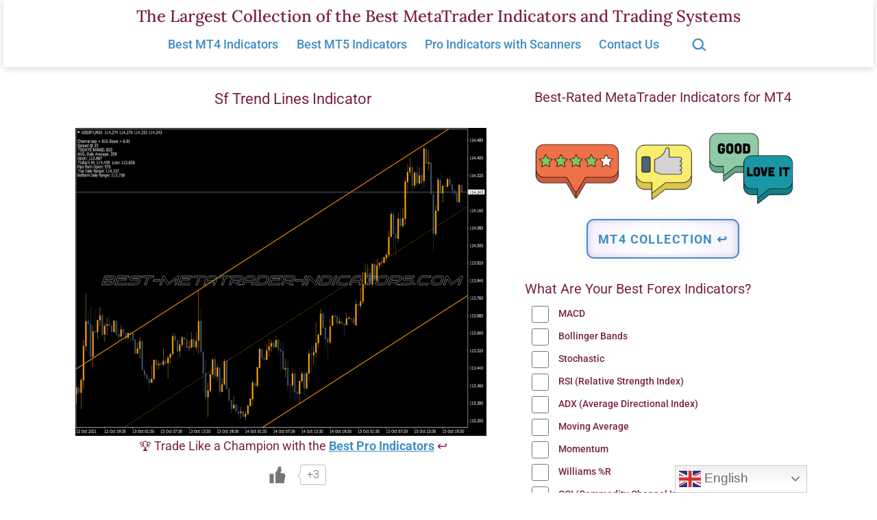

--- FILE ---
content_type: text/html; charset=UTF-8
request_url: https://www.best-metatrader-indicators.com/43776-sf-trend-lines-indicator/
body_size: 24421
content:
<!doctype html><html lang="en-US" ><head><meta charset="UTF-8" /><meta name="viewport" content="width=device-width, initial-scale=1.0" /><meta name='robots' content='index, follow, max-image-preview:large, max-snippet:-1, max-video-preview:-1' /><title>Sf Trend Lines Indicator &#8902; Top MT4 Indicators (.mq4 or .ex4) &#8902; Best-MetaTrader-Indicators.com</title><meta name="description" content="✅ Sf Trend Lines Indicator with Free Download - Best Collection of MT4 Trend Indicators, Forex Systems &amp; EAs for MetaTrader 4 &amp; 5." /><link rel="canonical" href="https://www.best-metatrader-indicators.com/43776-sf-trend-lines-indicator/" /><meta property="og:locale" content="en_US" /><meta property="og:type" content="article" /><meta property="og:title" content="Sf Trend Lines Indicator &#8902; Top MT4 Indicators (.mq4 or .ex4) &#8902; Best-MetaTrader-Indicators.com" /><meta property="og:description" content="✅ Sf Trend Lines Indicator with Free Download - Best Collection of MT4 Trend Indicators, Forex Systems &amp; EAs for MetaTrader 4 &amp; 5." /><meta property="og:url" content="https://www.best-metatrader-indicators.com/43776-sf-trend-lines-indicator/" /><meta property="og:site_name" content="The Largest Collection of the Best MetaTrader Indicators and Trading Systems" /><meta property="article:published_time" content="2016-12-07T11:37:36+00:00" /><meta property="article:modified_time" content="2025-01-27T22:14:12+00:00" /><meta property="og:image" content="https://www.best-metatrader-indicators.com/wp-content/uploads/2022/11/mt4-sf-trend-lines-indicator-mql4.png" /><meta name="author" content="Trading Specialist" /><meta name="twitter:card" content="summary_large_image" /> <script type="application/ld+json" class="yoast-schema-graph">{"@context":"https://schema.org","@graph":[{"@type":"Article","@id":"https://www.best-metatrader-indicators.com/43776-sf-trend-lines-indicator/#article","isPartOf":{"@id":"https://www.best-metatrader-indicators.com/43776-sf-trend-lines-indicator/"},"author":{"name":"Trading Specialist","@id":"https://www.best-metatrader-indicators.com/#/schema/person/ba05127bbe77c595ae7212571dfe2dba"},"headline":"Sf Trend Lines Indicator","datePublished":"2016-12-07T11:37:36+00:00","dateModified":"2025-01-27T22:14:12+00:00","mainEntityOfPage":{"@id":"https://www.best-metatrader-indicators.com/43776-sf-trend-lines-indicator/"},"wordCount":29,"publisher":{"@id":"https://www.best-metatrader-indicators.com/#/schema/person/ba05127bbe77c595ae7212571dfe2dba"},"image":{"@id":"https://www.best-metatrader-indicators.com/43776-sf-trend-lines-indicator/#primaryimage"},"thumbnailUrl":"https://www.best-metatrader-indicators.com/wp-content/uploads/2022/11/mt4-sf-trend-lines-indicator-mql4.png","keywords":["MT4 Trend Indicators"],"articleSection":["Top MT4 Indicators (.mq4 or .ex4)"],"inLanguage":"en-US"},{"@type":"WebPage","@id":"https://www.best-metatrader-indicators.com/43776-sf-trend-lines-indicator/","url":"https://www.best-metatrader-indicators.com/43776-sf-trend-lines-indicator/","name":"Sf Trend Lines Indicator &#8902; Top MT4 Indicators (.mq4 or .ex4) &#8902; Best-MetaTrader-Indicators.com","isPartOf":{"@id":"https://www.best-metatrader-indicators.com/#website"},"primaryImageOfPage":{"@id":"https://www.best-metatrader-indicators.com/43776-sf-trend-lines-indicator/#primaryimage"},"image":{"@id":"https://www.best-metatrader-indicators.com/43776-sf-trend-lines-indicator/#primaryimage"},"thumbnailUrl":"https://www.best-metatrader-indicators.com/wp-content/uploads/2022/11/mt4-sf-trend-lines-indicator-mql4.png","datePublished":"2016-12-07T11:37:36+00:00","dateModified":"2025-01-27T22:14:12+00:00","description":"✅ Sf Trend Lines Indicator with Free Download - Best Collection of MT4 Trend Indicators, Forex Systems & EAs for MetaTrader 4 & 5.","breadcrumb":{"@id":"https://www.best-metatrader-indicators.com/43776-sf-trend-lines-indicator/#breadcrumb"},"inLanguage":"en-US","potentialAction":[{"@type":"ReadAction","target":["https://www.best-metatrader-indicators.com/43776-sf-trend-lines-indicator/"]}]},{"@type":"ImageObject","inLanguage":"en-US","@id":"https://www.best-metatrader-indicators.com/43776-sf-trend-lines-indicator/#primaryimage","url":"https://www.best-metatrader-indicators.com/wp-content/uploads/2022/11/mt4-sf-trend-lines-indicator-mql4.png","contentUrl":"https://www.best-metatrader-indicators.com/wp-content/uploads/2022/11/mt4-sf-trend-lines-indicator-mql4.png"},{"@type":"BreadcrumbList","@id":"https://www.best-metatrader-indicators.com/43776-sf-trend-lines-indicator/#breadcrumb","itemListElement":[{"@type":"ListItem","position":1,"name":"Home","item":"https://www.best-metatrader-indicators.com/"},{"@type":"ListItem","position":2,"name":"Sf Trend Lines Indicator"}]},{"@type":"WebSite","@id":"https://www.best-metatrader-indicators.com/#website","url":"https://www.best-metatrader-indicators.com/","name":"Best-MetaTrader-Indicators.com","description":"","publisher":{"@id":"https://www.best-metatrader-indicators.com/#/schema/person/ba05127bbe77c595ae7212571dfe2dba"},"potentialAction":[{"@type":"SearchAction","target":{"@type":"EntryPoint","urlTemplate":"https://www.best-metatrader-indicators.com/?s={search_term_string}"},"query-input":{"@type":"PropertyValueSpecification","valueRequired":true,"valueName":"search_term_string"}}],"inLanguage":"en-US"},{"@type":["Person","Organization"],"@id":"https://www.best-metatrader-indicators.com/#/schema/person/ba05127bbe77c595ae7212571dfe2dba","name":"Trading Specialist","image":{"@type":"ImageObject","inLanguage":"en-US","@id":"https://www.best-metatrader-indicators.com/#/schema/person/image/","url":"https://secure.gravatar.com/avatar/6ef7208f9402012b8686a0a29350a70c72abed25ece9925693fdcce4090f1da3?s=96&d=retro&r=g","contentUrl":"https://secure.gravatar.com/avatar/6ef7208f9402012b8686a0a29350a70c72abed25ece9925693fdcce4090f1da3?s=96&d=retro&r=g","caption":"Trading Specialist"},"logo":{"@id":"https://www.best-metatrader-indicators.com/#/schema/person/image/"}}]}</script> <link rel='dns-prefetch' href='//fonts.googleapis.com' /><style id='wp-img-auto-sizes-contain-inline-css'>img:is([sizes=auto i],[sizes^="auto," i]){contain-intrinsic-size:3000px 1500px}
/*# sourceURL=wp-img-auto-sizes-contain-inline-css */</style><link rel='stylesheet' id='wp-customer-reviews-3-frontend-css' href='https://www.best-metatrader-indicators.com/wp-content/cache/autoptimize/css/autoptimize_single_fd6a2e752afd9088dee2ce22080bead9.css' media='all' /><style id='wp-emoji-styles-inline-css'>img.wp-smiley, img.emoji {
		display: inline !important;
		border: none !important;
		box-shadow: none !important;
		height: 1em !important;
		width: 1em !important;
		margin: 0 0.07em !important;
		vertical-align: -0.1em !important;
		background: none !important;
		padding: 0 !important;
	}
/*# sourceURL=wp-emoji-styles-inline-css */</style><style id='classic-theme-styles-inline-css'>/*! This file is auto-generated */
.wp-block-button__link{color:#fff;background-color:#32373c;border-radius:9999px;box-shadow:none;text-decoration:none;padding:calc(.667em + 2px) calc(1.333em + 2px);font-size:1.125em}.wp-block-file__button{background:#32373c;color:#fff;text-decoration:none}
/*# sourceURL=/wp-includes/css/classic-themes.min.css */</style><link rel='stylesheet' id='twentig-blocks-css' href='https://www.best-metatrader-indicators.com/wp-content/cache/autoptimize/css/autoptimize_single_31b11f9e8d62fea1f62d808e05bc4585.css' media='all' /><style id='twentig-blocks-inline-css'>@media (width < 652px) { .tw-sm-hidden { display: none !important; }}@media (652px <= width < 1024px) { .tw-md-hidden { display: none !important; }}@media (width >= 1024px) { .tw-lg-hidden { display: none !important; }}
.tw-mt-0{margin-top:0px!important;}.tw-mb-0{margin-bottom:0px!important;}.tw-mt-1{margin-top:5px!important;}.tw-mb-1{margin-bottom:5px!important;}.tw-mt-2{margin-top:10px!important;}.tw-mb-2{margin-bottom:10px!important;}.tw-mt-3{margin-top:15px!important;}.tw-mb-3{margin-bottom:15px!important;}.tw-mt-4{margin-top:20px!important;}.tw-mb-4{margin-bottom:20px!important;}.tw-mt-5{margin-top:30px!important;}.tw-mb-5{margin-bottom:30px!important;}.tw-mt-6{margin-top:40px!important;}.tw-mb-6{margin-bottom:40px!important;}.tw-mt-7{margin-top:50px!important;}.tw-mb-7{margin-bottom:50px!important;}.tw-mt-8{margin-top:60px!important;}.tw-mb-8{margin-bottom:60px!important;}.tw-mt-9{margin-top:80px!important;}.tw-mb-9{margin-bottom:80px!important;}.tw-mt-10{margin-top:100px!important;}.tw-mb-10{margin-bottom:100px!important;}.tw-mt-auto{margin-top:auto!important;}.tw-mb-auto{margin-bottom:auto!important;}
/*# sourceURL=twentig-blocks-inline-css */</style><link rel='stylesheet' id='twenty-twenty-one-custom-color-overrides-css' href='https://www.best-metatrader-indicators.com/wp-content/themes/twentytwentyone/assets/css/custom-color-overrides.css' media='all' /><style id='twenty-twenty-one-custom-color-overrides-inline-css'>:root .editor-styles-wrapper{--global--color-background: #ffffff;--global--color-primary: #000;--global--color-secondary: #000;--button--color-background: #000;--button--color-text-hover: #000;}
/*# sourceURL=twenty-twenty-one-custom-color-overrides-inline-css */</style><link rel='stylesheet' id='widgetopts-styles-css' href='https://www.best-metatrader-indicators.com/wp-content/cache/autoptimize/css/autoptimize_single_47c53c6ddea8675d3514d99fe66dd2e6.css' media='all' /><link rel='stylesheet' id='wp-polls-css' href='https://www.best-metatrader-indicators.com/wp-content/cache/autoptimize/css/autoptimize_single_e619fed4db9cedec2065f006d5b63713.css' media='all' /><style id='wp-polls-inline-css'>.wp-polls .pollbar {
	margin: 1px;
	font-size: 10px;
	line-height: 12px;
	height: 12px;
	background: #408EC6;
	border: 1px solid #408EC6;
}

/*# sourceURL=wp-polls-inline-css */</style><link rel='stylesheet' id='wp-ulike-css' href='https://www.best-metatrader-indicators.com/wp-content/plugins/wp-ulike/assets/css/wp-ulike.min.css' media='all' /><link rel='stylesheet' id='wp-ulike-custom-css' href='https://www.best-metatrader-indicators.com/wp-content/cache/autoptimize/css/autoptimize_single_0f705a1982f713c0a568674c1191e32b.css' media='all' /><link rel='stylesheet' id='crp-style-masonry-css' href='https://www.best-metatrader-indicators.com/wp-content/plugins/contextual-related-posts/css/masonry.min.css' media='all' /><link rel='stylesheet' id='h5p-plugin-styles-css' href='https://www.best-metatrader-indicators.com/wp-content/cache/autoptimize/css/autoptimize_single_e392f3f1f7008ee2bbb12b93fe0c5a23.css' media='all' /><link rel='stylesheet' id='twenty-twenty-one-style-css' href='https://www.best-metatrader-indicators.com/wp-content/cache/autoptimize/css/autoptimize_single_3b877dc07177116e9f1dbc712d2118e9.css' media='all' /><style id='twenty-twenty-one-style-inline-css'>:root{--global--color-background: #ffffff;--global--color-primary: #000;--global--color-secondary: #000;--button--color-background: #000;--button--color-text-hover: #000;}
/*# sourceURL=twenty-twenty-one-style-inline-css */</style><link rel='stylesheet' id='child-style-css' href='https://www.best-metatrader-indicators.com/wp-content/cache/autoptimize/css/autoptimize_single_6347ec0977dc2dc4581577a9d22bd70c.css' media='all' /><link rel='stylesheet' id='twenty-twenty-one-print-style-css' href='https://www.best-metatrader-indicators.com/wp-content/cache/autoptimize/css/autoptimize_single_e8e8832f251be73550f32c605bc94036.css' media='print' /><link rel='stylesheet' id='twentig-twentyone-css' href='https://www.best-metatrader-indicators.com/wp-content/cache/autoptimize/css/autoptimize_single_6927b3a5bdbda06134cd899f12588b09.css' media='all' /><style id='twentig-twentyone-inline-css'>@media (min-width:482px){.site-header{row-gap:0}.primary-navigation{margin:min(20px,calc(var(--header--padding)*0.4)) auto 0}.primary-menu-container,.primary-navigation>div>.menu-wrapper{justify-content:center}.site-branding{width:100%;margin:0;text-align:center}.site-header .site-logo{display:flex;margin:0;text-align:center}.site-header>.site-logo{padding-bottom:20px;border-bottom:0}.site-header .custom-logo-link{margin:0 auto}}.menu-search:last-child{margin-inline-end:var(--primary-nav--padding)}.header-actions .search-form{margin:0;position:relative;max-width:100%}.header-actions .search-submit{background:transparent!important;border:0;position:absolute;padding:2px;right:0;top:50%;margin:-14px 0 0}.header-actions .search-field:placeholder-shown + .search-submit{pointer-events:none}.header-actions .search-field:not(:focus){cursor:pointer}.header-actions .search-field{-webkit-appearance:none;-webkit-border-radius:0;margin:0;font-size:var(--primary-nav--font-size-sub-menu);padding:4px 34px 4px 0;border:0;border-bottom:1px solid transparent;color:currentcolor;background:transparent!important;width:0;transition:width 0.4s ease-in-out,border-color 0.2s ease-in-out}.header-actions .search-field::placeholder{color:currentcolor}.header-actions .search-form:focus-within .search-field{width:200px;border-color:currentcolor}.header-actions .search-field:focus{outline:none}.header-actions .search-field:focus-visible{outline-offset:5px}.rtl .header-actions .search-submit{right:auto;left:0}.rtl .header-actions .search-field{padding:4px 0 4px 34px}@media only screen and (max-width:481px){.primary-menu-container{display:block}ul.header-actions{margin-inline-start:0;padding-bottom:120px;justify-content:flex-start}.header-actions .menu-search{margin:0 0 35px;width:100%}.header-actions .menu-search:last-child{margin-bottom:0}.header-actions .search-field{width:100%;border-color:currentcolor;font-size:var(--primary-nav--font-size-mobile)}.header-actions li.social-item{margin-inline-start:calc(0px - var(--primary-nav--padding))}.header-actions .social-item + .social-item{margin-inline-start:0}.header-actions .social-item a{padding:var(--primary-nav--padding)}.header-actions .menu-button{width:100%;margin:0}.header-actions .menu-button a{display:inline-block}.header-actions .social-item + .menu-button{margin-top:35px}.header-actions .menu-search + .menu-button{margin-top:15px}}.footer-stack{padding-bottom:0}.footer-stack .site-info{display:flex;flex-direction:column;padding-block:calc(var(--global--spacing-vertical)*2.333);margin-bottom:0}.tw-footer-bg .site-info{margin-top:0}.footer-stack .site-logo{margin:0}.footer-navigation-wrapper li{line-height:2.2}.footer-navigation-wrapper li a{padding-block:5px}.site-info>*{margin-inline:auto}.site-footer .site-name{margin-inline-end:auto!important}.site-footer.footer-stack .powered-by{font-size:var(--global--font-size-xs);margin-top:var(--global--spacing-vertical)}.footer-navigation,.site-footer .footer-navigation + .powered-by{margin-top:calc(var(--global--spacing-vertical)*0.666)}.site-footer .site-info>*:first-child{margin-top:0}.footer-navigation{font-size:var(--footer--font-size);margin-bottom:0}@media (max-width:651px){.footer-stack .site-info{padding-block:calc(var(--global--spacing-vertical)*2)}}.content-area{max-width:var(--responsive--aligndefault-width);margin-inline:auto}.site-main{--responsive--aligndefault-width:100%;--responsive--alignwide-width:100%}.blog-sidebar{max-width:var(--responsive--aligndefault-width);margin:calc(var(--global--spacing-vertical)*2) auto 0}.blog-sidebar .widget{font-size:min(var(--footer--font-size),18px);margin-bottom:calc(var(--global--spacing-vertical)*1.5)}.blog-sidebar .widget:last-child{margin-bottom:0}.tw-has-sidebar .site-main .pagination{max-width:var(--responsive--aligndefault-width);margin-bottom:0}.tw-blog-stack.tw-blog-separator .site-main>*{margin-block:calc(var(--global--spacing-vertical)*2)}.tw-blog-stack.tw-blog-separator .site-main>*:first-child{margin-top:0}.tw-blog-stack.tw-blog-separator .site-main>*:last-child{margin-bottom:0}.tw-blog-stack.tw-blog-separator .entry-footer{padding-top:calc(var(--global--spacing-unit)*0.5);padding-bottom:calc(var(--global--spacing-vertical)*2)}.tw-blog-stack.tw-blog-minimal .entry-footer{padding-top:calc(var(--global--spacing-unit)*0.5);padding-bottom:0}@media only screen and (max-width:651px){.blog-sidebar .widget{margin-bottom:calc(var(--global--spacing-vertical))}}@media only screen and (min-width:1024px){.content-area{display:flex;align-items:flex-start;margin:0 auto;max-width:var(--responsive--alignwide-width)}.site-main{width:calc(100% - 340px);margin:0}.blog-sidebar{width:340px;margin-top:var(--global--spacing-vertical);padding-inline-start:60px}}@media only screen and (min-width:1280px){.site-main{width:calc(100% - 400px)}.blog-sidebar{padding-inline-start:80px;width:400px}}@media only screen and (min-width:822px) and (max-width:1279px){.tw-blog-grid .site-main{column-gap:24px}.tw-blog-grid.tw-blog-card .site-main{row-gap:24px}.tw-blog-columns-3 .site-main{grid-template-columns:repeat(2,minmax(0,1fr))}}.site{background-color:#ffffff}@media only screen and (min-width:1270px){:root{--responsive--alignfull-padding:var(--site--padding);--responsive--aligndefault-width:min(calc(1270px - 2 * var(--site--padding)),var(--max--aligndefault-width));--responsive--alignwide-width:min(calc(1270px - 2 * var(--site--padding)),var(--max--alignwide-width))}.site{max-width:1270px;margin:0 auto}body:not(.tw-header-full) .site-header,body:not(.tw-footer-widgets-full) .widget-area,body:not(.tw-footer-full) .site-footer{max-width:inherit;padding-left:max(calc((1270px - var(--max--alignwide-width)) /2),var(--site--padding));padding-right:max(calc((1270px - var(--max--alignwide-width)) /2),var(--site--padding))}.tw-header-full .site-header{max-width:inherit}}:root{--global--color-background:#ffffff;--max--alignwide-width:1060px;--max--aligndefault-width:600px;--font-base:'Roboto',sans-serif;--global--font-size-base:1.125rem;--font-headings:'Roboto',sans-serif;--heading--font-weight:400;--heading--font-weight-page-title:400;--heading--font-weight-strong:400;--widget--font-weight-title:400;--global--font-size-xxl:2.375rem;--primary-nav--font-size:1.125rem;--primary-nav--font-weight:500;--branding--title--font-size:24px;--branding--title--font-size-mobile:10px;--button--padding-vertical:8px;--button--padding-horizontal:16px;--button--font-size:var(--global--font-size-sm);--button--border-width:1px;--form--border-width:1px;--archive-heading-size:var(--heading--font-size-h3);--global--color-primary:#7a2048;--global--color-secondary:#7a2048;--content--color--link:#408ec6;--header--color-background:#ffffff;--branding--color-text:#7a2048;--header--color-text:#408ec6;--header--color-link-hover:#1e2761;--footer--color-background:#ffffff;--footer--color-text:#7a2048;--footer--color-link:#7a2048;--footer--color-link-hover:#7a2048;--footer--color-link:#408ec6;--footer--color-link-hover:#408ec6;--widgets--color-background:#ffffff;--widgets--color-text:#7a2048;--widgets--color-link:#408ec6}.site-header{box-shadow:0 2px 10px 0 rgba(0,0,0,0.16)}.site-header .site-title,.site-footer>.site-info .site-name{font-family:'Lora',serif;font-weight:500;text-transform:none}.site-footer a,.widget-area a{text-decoration:none}.site-footer a:hover,.widget-area a:hover,.site-footer a:focus,.widget-area a:focus{text-decoration:underline}.footer-navigation-wrapper li a:hover{text-decoration-style:solid}:root{--wp--preset--color--subtle:#f4f4f4}:root .has-subtle-background-color,:root .has-subtle-background-background-color{background-color:#f4f4f4}:root .has-subtle-color{color:#f4f4f4}.footer-custom a{color:var(--footer--color-link)}.site-footer>.site-info,.single .site-main>article>.entry-footer,.page-header,.pagination,.comments-pagination,.wp-block-image.is-style-twentytwentyone-border img,.wp-block-image.is-style-twentytwentyone-image-frame img,.wp-block-latest-posts.is-style-twentytwentyone-latest-posts-borders li,.wp-block-media-text.is-style-twentytwentyone-border,.wp-block-group.is-style-twentytwentyone-border{border-width:1px}input[type=checkbox]:after{left:7px;top:4px}#page input[type=submit],#page .wp-block-button:not(.is-style-outline) .wp-block-button__link:not(.has-background),.wp-block-file .wp-block-file__button{background-color:#1e2761;border-color:#1e2761;color:#ffffff}#page .wp-block-button.is-style-outline .wp-block-button__link:not(.has-background):not(.has-text-color){border-color:#1e2761;color:#1e2761}input[type=submit]:hover,input[type=submit]:focus,input[type=submit]:active,.wp-block-button:not(.is-style-outline) .wp-block-button__link:not(.has-background):hover,.wp-block-button:not(.is-style-outline) .wp-block-button__link:not(.has-background):focus,.wp-block-button:not(.is-style-outline) .wp-block-button__link:not(.has-background):active,.wp-block-button.is-style-outline .wp-block-button__link:not(.has-text-color):hover,.wp-block-button.is-style-outline .wp-block-button__link:not(.has-text-color):focus,.wp-block-button.is-style-outline .wp-block-button__link:not(.has-text-color):active,.wp-block-file .wp-block-file__button:hover,.wp-block-file .wp-block-file__button:focus,.wp-block-file .wp-block-file__button:active{background-color:#1e2761!important;border-color:#1e2761!important;color:#ffffff!important}
/*# sourceURL=twentig-twentyone-inline-css */</style><style id='twentig-webfonts-inline-css'>/* cyrillic-ext */ @font-face{font-family:'Lora';font-style:normal;font-weight:500;font-display:swap;src:url(https://www.best-metatrader-indicators.com/wp-content/fonts/lora/0QI6MX1D_JOuGQbT0gvTJPa787wsuxJMkq1umA.woff2) format('woff2');unicode-range:U+0460-052F,U+1C80-1C8A,U+20B4,U+2DE0-2DFF,U+A640-A69F,U+FE2E-FE2F}/* cyrillic */ @font-face{font-family:'Lora';font-style:normal;font-weight:500;font-display:swap;src:url(https://www.best-metatrader-indicators.com/wp-content/fonts/lora/0QI6MX1D_JOuGQbT0gvTJPa787wsuxJFkq1umA.woff2) format('woff2');unicode-range:U+0301,U+0400-045F,U+0490-0491,U+04B0-04B1,U+2116}/* math */ @font-face{font-family:'Lora';font-style:normal;font-weight:500;font-display:swap;src:url(https://www.best-metatrader-indicators.com/wp-content/fonts/lora/0QI6MX1D_JOuGQbT0gvTJPa787wsuxI9kq1umA.woff2) format('woff2');unicode-range:U+0302-0303,U+0305,U+0307-0308,U+0310,U+0312,U+0315,U+031A,U+0326-0327,U+032C,U+032F-0330,U+0332-0333,U+0338,U+033A,U+0346,U+034D,U+0391-03A1,U+03A3-03A9,U+03B1-03C9,U+03D1,U+03D5-03D6,U+03F0-03F1,U+03F4-03F5,U+2016-2017,U+2034-2038,U+203C,U+2040,U+2043,U+2047,U+2050,U+2057,U+205F,U+2070-2071,U+2074-208E,U+2090-209C,U+20D0-20DC,U+20E1,U+20E5-20EF,U+2100-2112,U+2114-2115,U+2117-2121,U+2123-214F,U+2190,U+2192,U+2194-21AE,U+21B0-21E5,U+21F1-21F2,U+21F4-2211,U+2213-2214,U+2216-22FF,U+2308-230B,U+2310,U+2319,U+231C-2321,U+2336-237A,U+237C,U+2395,U+239B-23B7,U+23D0,U+23DC-23E1,U+2474-2475,U+25AF,U+25B3,U+25B7,U+25BD,U+25C1,U+25CA,U+25CC,U+25FB,U+266D-266F,U+27C0-27FF,U+2900-2AFF,U+2B0E-2B11,U+2B30-2B4C,U+2BFE,U+3030,U+FF5B,U+FF5D,U+1D400-1D7FF,U+1EE00-1EEFF}/* symbols */ @font-face{font-family:'Lora';font-style:normal;font-weight:500;font-display:swap;src:url(https://www.best-metatrader-indicators.com/wp-content/fonts/lora/0QI6MX1D_JOuGQbT0gvTJPa787wsuxIvkq1umA.woff2) format('woff2');unicode-range:U+0001-000C,U+000E-001F,U+007F-009F,U+20DD-20E0,U+20E2-20E4,U+2150-218F,U+2190,U+2192,U+2194-2199,U+21AF,U+21E6-21F0,U+21F3,U+2218-2219,U+2299,U+22C4-22C6,U+2300-243F,U+2440-244A,U+2460-24FF,U+25A0-27BF,U+2800-28FF,U+2921-2922,U+2981,U+29BF,U+29EB,U+2B00-2BFF,U+4DC0-4DFF,U+FFF9-FFFB,U+10140-1018E,U+10190-1019C,U+101A0,U+101D0-101FD,U+102E0-102FB,U+10E60-10E7E,U+1D2C0-1D2D3,U+1D2E0-1D37F,U+1F000-1F0FF,U+1F100-1F1AD,U+1F1E6-1F1FF,U+1F30D-1F30F,U+1F315,U+1F31C,U+1F31E,U+1F320-1F32C,U+1F336,U+1F378,U+1F37D,U+1F382,U+1F393-1F39F,U+1F3A7-1F3A8,U+1F3AC-1F3AF,U+1F3C2,U+1F3C4-1F3C6,U+1F3CA-1F3CE,U+1F3D4-1F3E0,U+1F3ED,U+1F3F1-1F3F3,U+1F3F5-1F3F7,U+1F408,U+1F415,U+1F41F,U+1F426,U+1F43F,U+1F441-1F442,U+1F444,U+1F446-1F449,U+1F44C-1F44E,U+1F453,U+1F46A,U+1F47D,U+1F4A3,U+1F4B0,U+1F4B3,U+1F4B9,U+1F4BB,U+1F4BF,U+1F4C8-1F4CB,U+1F4D6,U+1F4DA,U+1F4DF,U+1F4E3-1F4E6,U+1F4EA-1F4ED,U+1F4F7,U+1F4F9-1F4FB,U+1F4FD-1F4FE,U+1F503,U+1F507-1F50B,U+1F50D,U+1F512-1F513,U+1F53E-1F54A,U+1F54F-1F5FA,U+1F610,U+1F650-1F67F,U+1F687,U+1F68D,U+1F691,U+1F694,U+1F698,U+1F6AD,U+1F6B2,U+1F6B9-1F6BA,U+1F6BC,U+1F6C6-1F6CF,U+1F6D3-1F6D7,U+1F6E0-1F6EA,U+1F6F0-1F6F3,U+1F6F7-1F6FC,U+1F700-1F7FF,U+1F800-1F80B,U+1F810-1F847,U+1F850-1F859,U+1F860-1F887,U+1F890-1F8AD,U+1F8B0-1F8BB,U+1F8C0-1F8C1,U+1F900-1F90B,U+1F93B,U+1F946,U+1F984,U+1F996,U+1F9E9,U+1FA00-1FA6F,U+1FA70-1FA7C,U+1FA80-1FA89,U+1FA8F-1FAC6,U+1FACE-1FADC,U+1FADF-1FAE9,U+1FAF0-1FAF8,U+1FB00-1FBFF}/* vietnamese */ @font-face{font-family:'Lora';font-style:normal;font-weight:500;font-display:swap;src:url(https://www.best-metatrader-indicators.com/wp-content/fonts/lora/0QI6MX1D_JOuGQbT0gvTJPa787wsuxJOkq1umA.woff2) format('woff2');unicode-range:U+0102-0103,U+0110-0111,U+0128-0129,U+0168-0169,U+01A0-01A1,U+01AF-01B0,U+0300-0301,U+0303-0304,U+0308-0309,U+0323,U+0329,U+1EA0-1EF9,U+20AB}/* latin-ext */ @font-face{font-family:'Lora';font-style:normal;font-weight:500;font-display:swap;src:url(https://www.best-metatrader-indicators.com/wp-content/fonts/lora/0QI6MX1D_JOuGQbT0gvTJPa787wsuxJPkq1umA.woff2) format('woff2');unicode-range:U+0100-02BA,U+02BD-02C5,U+02C7-02CC,U+02CE-02D7,U+02DD-02FF,U+0304,U+0308,U+0329,U+1D00-1DBF,U+1E00-1E9F,U+1EF2-1EFF,U+2020,U+20A0-20AB,U+20AD-20C0,U+2113,U+2C60-2C7F,U+A720-A7FF}/* latin */ @font-face{font-family:'Lora';font-style:normal;font-weight:500;font-display:swap;src:url(https://www.best-metatrader-indicators.com/wp-content/fonts/lora/0QI6MX1D_JOuGQbT0gvTJPa787wsuxJBkq0.woff2) format('woff2');unicode-range:U+0000-00FF,U+0131,U+0152-0153,U+02BB-02BC,U+02C6,U+02DA,U+02DC,U+0304,U+0308,U+0329,U+2000-206F,U+20AC,U+2122,U+2191,U+2193,U+2212,U+2215,U+FEFF,U+FFFD}/* cyrillic-ext */ @font-face{font-family:'Roboto';font-style:italic;font-weight:400;font-stretch:100%;font-display:swap;src:url(https://www.best-metatrader-indicators.com/wp-content/fonts/roboto/KFOKCnqEu92Fr1Mu53ZEC9_Vu3r1gIhOszmOClHrs6ljXfMMLoHQuAX-k2Qn.woff2) format('woff2');unicode-range:U+0460-052F,U+1C80-1C8A,U+20B4,U+2DE0-2DFF,U+A640-A69F,U+FE2E-FE2F}/* cyrillic */ @font-face{font-family:'Roboto';font-style:italic;font-weight:400;font-stretch:100%;font-display:swap;src:url(https://www.best-metatrader-indicators.com/wp-content/fonts/roboto/KFOKCnqEu92Fr1Mu53ZEC9_Vu3r1gIhOszmOClHrs6ljXfMMLoHQuAz-k2Qn.woff2) format('woff2');unicode-range:U+0301,U+0400-045F,U+0490-0491,U+04B0-04B1,U+2116}/* greek-ext */ @font-face{font-family:'Roboto';font-style:italic;font-weight:400;font-stretch:100%;font-display:swap;src:url(https://www.best-metatrader-indicators.com/wp-content/fonts/roboto/KFOKCnqEu92Fr1Mu53ZEC9_Vu3r1gIhOszmOClHrs6ljXfMMLoHQuAT-k2Qn.woff2) format('woff2');unicode-range:U+1F00-1FFF}/* greek */ @font-face{font-family:'Roboto';font-style:italic;font-weight:400;font-stretch:100%;font-display:swap;src:url(https://www.best-metatrader-indicators.com/wp-content/fonts/roboto/KFOKCnqEu92Fr1Mu53ZEC9_Vu3r1gIhOszmOClHrs6ljXfMMLoHQuAv-k2Qn.woff2) format('woff2');unicode-range:U+0370-0377,U+037A-037F,U+0384-038A,U+038C,U+038E-03A1,U+03A3-03FF}/* math */ @font-face{font-family:'Roboto';font-style:italic;font-weight:400;font-stretch:100%;font-display:swap;src:url(https://www.best-metatrader-indicators.com/wp-content/fonts/roboto/KFOKCnqEu92Fr1Mu53ZEC9_Vu3r1gIhOszmOClHrs6ljXfMMLoHQuHT-k2Qn.woff2) format('woff2');unicode-range:U+0302-0303,U+0305,U+0307-0308,U+0310,U+0312,U+0315,U+031A,U+0326-0327,U+032C,U+032F-0330,U+0332-0333,U+0338,U+033A,U+0346,U+034D,U+0391-03A1,U+03A3-03A9,U+03B1-03C9,U+03D1,U+03D5-03D6,U+03F0-03F1,U+03F4-03F5,U+2016-2017,U+2034-2038,U+203C,U+2040,U+2043,U+2047,U+2050,U+2057,U+205F,U+2070-2071,U+2074-208E,U+2090-209C,U+20D0-20DC,U+20E1,U+20E5-20EF,U+2100-2112,U+2114-2115,U+2117-2121,U+2123-214F,U+2190,U+2192,U+2194-21AE,U+21B0-21E5,U+21F1-21F2,U+21F4-2211,U+2213-2214,U+2216-22FF,U+2308-230B,U+2310,U+2319,U+231C-2321,U+2336-237A,U+237C,U+2395,U+239B-23B7,U+23D0,U+23DC-23E1,U+2474-2475,U+25AF,U+25B3,U+25B7,U+25BD,U+25C1,U+25CA,U+25CC,U+25FB,U+266D-266F,U+27C0-27FF,U+2900-2AFF,U+2B0E-2B11,U+2B30-2B4C,U+2BFE,U+3030,U+FF5B,U+FF5D,U+1D400-1D7FF,U+1EE00-1EEFF}/* symbols */ @font-face{font-family:'Roboto';font-style:italic;font-weight:400;font-stretch:100%;font-display:swap;src:url(https://www.best-metatrader-indicators.com/wp-content/fonts/roboto/KFOKCnqEu92Fr1Mu53ZEC9_Vu3r1gIhOszmOClHrs6ljXfMMLoHQuGb-k2Qn.woff2) format('woff2');unicode-range:U+0001-000C,U+000E-001F,U+007F-009F,U+20DD-20E0,U+20E2-20E4,U+2150-218F,U+2190,U+2192,U+2194-2199,U+21AF,U+21E6-21F0,U+21F3,U+2218-2219,U+2299,U+22C4-22C6,U+2300-243F,U+2440-244A,U+2460-24FF,U+25A0-27BF,U+2800-28FF,U+2921-2922,U+2981,U+29BF,U+29EB,U+2B00-2BFF,U+4DC0-4DFF,U+FFF9-FFFB,U+10140-1018E,U+10190-1019C,U+101A0,U+101D0-101FD,U+102E0-102FB,U+10E60-10E7E,U+1D2C0-1D2D3,U+1D2E0-1D37F,U+1F000-1F0FF,U+1F100-1F1AD,U+1F1E6-1F1FF,U+1F30D-1F30F,U+1F315,U+1F31C,U+1F31E,U+1F320-1F32C,U+1F336,U+1F378,U+1F37D,U+1F382,U+1F393-1F39F,U+1F3A7-1F3A8,U+1F3AC-1F3AF,U+1F3C2,U+1F3C4-1F3C6,U+1F3CA-1F3CE,U+1F3D4-1F3E0,U+1F3ED,U+1F3F1-1F3F3,U+1F3F5-1F3F7,U+1F408,U+1F415,U+1F41F,U+1F426,U+1F43F,U+1F441-1F442,U+1F444,U+1F446-1F449,U+1F44C-1F44E,U+1F453,U+1F46A,U+1F47D,U+1F4A3,U+1F4B0,U+1F4B3,U+1F4B9,U+1F4BB,U+1F4BF,U+1F4C8-1F4CB,U+1F4D6,U+1F4DA,U+1F4DF,U+1F4E3-1F4E6,U+1F4EA-1F4ED,U+1F4F7,U+1F4F9-1F4FB,U+1F4FD-1F4FE,U+1F503,U+1F507-1F50B,U+1F50D,U+1F512-1F513,U+1F53E-1F54A,U+1F54F-1F5FA,U+1F610,U+1F650-1F67F,U+1F687,U+1F68D,U+1F691,U+1F694,U+1F698,U+1F6AD,U+1F6B2,U+1F6B9-1F6BA,U+1F6BC,U+1F6C6-1F6CF,U+1F6D3-1F6D7,U+1F6E0-1F6EA,U+1F6F0-1F6F3,U+1F6F7-1F6FC,U+1F700-1F7FF,U+1F800-1F80B,U+1F810-1F847,U+1F850-1F859,U+1F860-1F887,U+1F890-1F8AD,U+1F8B0-1F8BB,U+1F8C0-1F8C1,U+1F900-1F90B,U+1F93B,U+1F946,U+1F984,U+1F996,U+1F9E9,U+1FA00-1FA6F,U+1FA70-1FA7C,U+1FA80-1FA89,U+1FA8F-1FAC6,U+1FACE-1FADC,U+1FADF-1FAE9,U+1FAF0-1FAF8,U+1FB00-1FBFF}/* vietnamese */ @font-face{font-family:'Roboto';font-style:italic;font-weight:400;font-stretch:100%;font-display:swap;src:url(https://www.best-metatrader-indicators.com/wp-content/fonts/roboto/KFOKCnqEu92Fr1Mu53ZEC9_Vu3r1gIhOszmOClHrs6ljXfMMLoHQuAf-k2Qn.woff2) format('woff2');unicode-range:U+0102-0103,U+0110-0111,U+0128-0129,U+0168-0169,U+01A0-01A1,U+01AF-01B0,U+0300-0301,U+0303-0304,U+0308-0309,U+0323,U+0329,U+1EA0-1EF9,U+20AB}/* latin-ext */ @font-face{font-family:'Roboto';font-style:italic;font-weight:400;font-stretch:100%;font-display:swap;src:url(https://www.best-metatrader-indicators.com/wp-content/fonts/roboto/KFOKCnqEu92Fr1Mu53ZEC9_Vu3r1gIhOszmOClHrs6ljXfMMLoHQuAb-k2Qn.woff2) format('woff2');unicode-range:U+0100-02BA,U+02BD-02C5,U+02C7-02CC,U+02CE-02D7,U+02DD-02FF,U+0304,U+0308,U+0329,U+1D00-1DBF,U+1E00-1E9F,U+1EF2-1EFF,U+2020,U+20A0-20AB,U+20AD-20C0,U+2113,U+2C60-2C7F,U+A720-A7FF}/* latin */ @font-face{font-family:'Roboto';font-style:italic;font-weight:400;font-stretch:100%;font-display:swap;src:url(https://www.best-metatrader-indicators.com/wp-content/fonts/roboto/KFOKCnqEu92Fr1Mu53ZEC9_Vu3r1gIhOszmOClHrs6ljXfMMLoHQuAj-kw.woff2) format('woff2');unicode-range:U+0000-00FF,U+0131,U+0152-0153,U+02BB-02BC,U+02C6,U+02DA,U+02DC,U+0304,U+0308,U+0329,U+2000-206F,U+20AC,U+2122,U+2191,U+2193,U+2212,U+2215,U+FEFF,U+FFFD}/* cyrillic-ext */ @font-face{font-family:'Roboto';font-style:normal;font-weight:400;font-stretch:100%;font-display:swap;src:url(https://www.best-metatrader-indicators.com/wp-content/fonts/roboto/KFO7CnqEu92Fr1ME7kSn66aGLdTylUAMa3GUBGEe.woff2) format('woff2');unicode-range:U+0460-052F,U+1C80-1C8A,U+20B4,U+2DE0-2DFF,U+A640-A69F,U+FE2E-FE2F}/* cyrillic */ @font-face{font-family:'Roboto';font-style:normal;font-weight:400;font-stretch:100%;font-display:swap;src:url(https://www.best-metatrader-indicators.com/wp-content/fonts/roboto/KFO7CnqEu92Fr1ME7kSn66aGLdTylUAMa3iUBGEe.woff2) format('woff2');unicode-range:U+0301,U+0400-045F,U+0490-0491,U+04B0-04B1,U+2116}/* greek-ext */ @font-face{font-family:'Roboto';font-style:normal;font-weight:400;font-stretch:100%;font-display:swap;src:url(https://www.best-metatrader-indicators.com/wp-content/fonts/roboto/KFO7CnqEu92Fr1ME7kSn66aGLdTylUAMa3CUBGEe.woff2) format('woff2');unicode-range:U+1F00-1FFF}/* greek */ @font-face{font-family:'Roboto';font-style:normal;font-weight:400;font-stretch:100%;font-display:swap;src:url(https://www.best-metatrader-indicators.com/wp-content/fonts/roboto/KFO7CnqEu92Fr1ME7kSn66aGLdTylUAMa3-UBGEe.woff2) format('woff2');unicode-range:U+0370-0377,U+037A-037F,U+0384-038A,U+038C,U+038E-03A1,U+03A3-03FF}/* math */ @font-face{font-family:'Roboto';font-style:normal;font-weight:400;font-stretch:100%;font-display:swap;src:url(https://www.best-metatrader-indicators.com/wp-content/fonts/roboto/KFO7CnqEu92Fr1ME7kSn66aGLdTylUAMawCUBGEe.woff2) format('woff2');unicode-range:U+0302-0303,U+0305,U+0307-0308,U+0310,U+0312,U+0315,U+031A,U+0326-0327,U+032C,U+032F-0330,U+0332-0333,U+0338,U+033A,U+0346,U+034D,U+0391-03A1,U+03A3-03A9,U+03B1-03C9,U+03D1,U+03D5-03D6,U+03F0-03F1,U+03F4-03F5,U+2016-2017,U+2034-2038,U+203C,U+2040,U+2043,U+2047,U+2050,U+2057,U+205F,U+2070-2071,U+2074-208E,U+2090-209C,U+20D0-20DC,U+20E1,U+20E5-20EF,U+2100-2112,U+2114-2115,U+2117-2121,U+2123-214F,U+2190,U+2192,U+2194-21AE,U+21B0-21E5,U+21F1-21F2,U+21F4-2211,U+2213-2214,U+2216-22FF,U+2308-230B,U+2310,U+2319,U+231C-2321,U+2336-237A,U+237C,U+2395,U+239B-23B7,U+23D0,U+23DC-23E1,U+2474-2475,U+25AF,U+25B3,U+25B7,U+25BD,U+25C1,U+25CA,U+25CC,U+25FB,U+266D-266F,U+27C0-27FF,U+2900-2AFF,U+2B0E-2B11,U+2B30-2B4C,U+2BFE,U+3030,U+FF5B,U+FF5D,U+1D400-1D7FF,U+1EE00-1EEFF}/* symbols */ @font-face{font-family:'Roboto';font-style:normal;font-weight:400;font-stretch:100%;font-display:swap;src:url(https://www.best-metatrader-indicators.com/wp-content/fonts/roboto/KFO7CnqEu92Fr1ME7kSn66aGLdTylUAMaxKUBGEe.woff2) format('woff2');unicode-range:U+0001-000C,U+000E-001F,U+007F-009F,U+20DD-20E0,U+20E2-20E4,U+2150-218F,U+2190,U+2192,U+2194-2199,U+21AF,U+21E6-21F0,U+21F3,U+2218-2219,U+2299,U+22C4-22C6,U+2300-243F,U+2440-244A,U+2460-24FF,U+25A0-27BF,U+2800-28FF,U+2921-2922,U+2981,U+29BF,U+29EB,U+2B00-2BFF,U+4DC0-4DFF,U+FFF9-FFFB,U+10140-1018E,U+10190-1019C,U+101A0,U+101D0-101FD,U+102E0-102FB,U+10E60-10E7E,U+1D2C0-1D2D3,U+1D2E0-1D37F,U+1F000-1F0FF,U+1F100-1F1AD,U+1F1E6-1F1FF,U+1F30D-1F30F,U+1F315,U+1F31C,U+1F31E,U+1F320-1F32C,U+1F336,U+1F378,U+1F37D,U+1F382,U+1F393-1F39F,U+1F3A7-1F3A8,U+1F3AC-1F3AF,U+1F3C2,U+1F3C4-1F3C6,U+1F3CA-1F3CE,U+1F3D4-1F3E0,U+1F3ED,U+1F3F1-1F3F3,U+1F3F5-1F3F7,U+1F408,U+1F415,U+1F41F,U+1F426,U+1F43F,U+1F441-1F442,U+1F444,U+1F446-1F449,U+1F44C-1F44E,U+1F453,U+1F46A,U+1F47D,U+1F4A3,U+1F4B0,U+1F4B3,U+1F4B9,U+1F4BB,U+1F4BF,U+1F4C8-1F4CB,U+1F4D6,U+1F4DA,U+1F4DF,U+1F4E3-1F4E6,U+1F4EA-1F4ED,U+1F4F7,U+1F4F9-1F4FB,U+1F4FD-1F4FE,U+1F503,U+1F507-1F50B,U+1F50D,U+1F512-1F513,U+1F53E-1F54A,U+1F54F-1F5FA,U+1F610,U+1F650-1F67F,U+1F687,U+1F68D,U+1F691,U+1F694,U+1F698,U+1F6AD,U+1F6B2,U+1F6B9-1F6BA,U+1F6BC,U+1F6C6-1F6CF,U+1F6D3-1F6D7,U+1F6E0-1F6EA,U+1F6F0-1F6F3,U+1F6F7-1F6FC,U+1F700-1F7FF,U+1F800-1F80B,U+1F810-1F847,U+1F850-1F859,U+1F860-1F887,U+1F890-1F8AD,U+1F8B0-1F8BB,U+1F8C0-1F8C1,U+1F900-1F90B,U+1F93B,U+1F946,U+1F984,U+1F996,U+1F9E9,U+1FA00-1FA6F,U+1FA70-1FA7C,U+1FA80-1FA89,U+1FA8F-1FAC6,U+1FACE-1FADC,U+1FADF-1FAE9,U+1FAF0-1FAF8,U+1FB00-1FBFF}/* vietnamese */ @font-face{font-family:'Roboto';font-style:normal;font-weight:400;font-stretch:100%;font-display:swap;src:url(https://www.best-metatrader-indicators.com/wp-content/fonts/roboto/KFO7CnqEu92Fr1ME7kSn66aGLdTylUAMa3OUBGEe.woff2) format('woff2');unicode-range:U+0102-0103,U+0110-0111,U+0128-0129,U+0168-0169,U+01A0-01A1,U+01AF-01B0,U+0300-0301,U+0303-0304,U+0308-0309,U+0323,U+0329,U+1EA0-1EF9,U+20AB}/* latin-ext */ @font-face{font-family:'Roboto';font-style:normal;font-weight:400;font-stretch:100%;font-display:swap;src:url(https://www.best-metatrader-indicators.com/wp-content/fonts/roboto/KFO7CnqEu92Fr1ME7kSn66aGLdTylUAMa3KUBGEe.woff2) format('woff2');unicode-range:U+0100-02BA,U+02BD-02C5,U+02C7-02CC,U+02CE-02D7,U+02DD-02FF,U+0304,U+0308,U+0329,U+1D00-1DBF,U+1E00-1E9F,U+1EF2-1EFF,U+2020,U+20A0-20AB,U+20AD-20C0,U+2113,U+2C60-2C7F,U+A720-A7FF}/* latin */ @font-face{font-family:'Roboto';font-style:normal;font-weight:400;font-stretch:100%;font-display:swap;src:url(https://www.best-metatrader-indicators.com/wp-content/fonts/roboto/KFO7CnqEu92Fr1ME7kSn66aGLdTylUAMa3yUBA.woff2) format('woff2');unicode-range:U+0000-00FF,U+0131,U+0152-0153,U+02BB-02BC,U+02C6,U+02DA,U+02DC,U+0304,U+0308,U+0329,U+2000-206F,U+20AC,U+2122,U+2191,U+2193,U+2212,U+2215,U+FEFF,U+FFFD}/* cyrillic-ext */ @font-face{font-family:'Roboto';font-style:normal;font-weight:500;font-stretch:100%;font-display:swap;src:url(https://www.best-metatrader-indicators.com/wp-content/fonts/roboto/KFO7CnqEu92Fr1ME7kSn66aGLdTylUAMa3GUBGEe.woff2) format('woff2');unicode-range:U+0460-052F,U+1C80-1C8A,U+20B4,U+2DE0-2DFF,U+A640-A69F,U+FE2E-FE2F}/* cyrillic */ @font-face{font-family:'Roboto';font-style:normal;font-weight:500;font-stretch:100%;font-display:swap;src:url(https://www.best-metatrader-indicators.com/wp-content/fonts/roboto/KFO7CnqEu92Fr1ME7kSn66aGLdTylUAMa3iUBGEe.woff2) format('woff2');unicode-range:U+0301,U+0400-045F,U+0490-0491,U+04B0-04B1,U+2116}/* greek-ext */ @font-face{font-family:'Roboto';font-style:normal;font-weight:500;font-stretch:100%;font-display:swap;src:url(https://www.best-metatrader-indicators.com/wp-content/fonts/roboto/KFO7CnqEu92Fr1ME7kSn66aGLdTylUAMa3CUBGEe.woff2) format('woff2');unicode-range:U+1F00-1FFF}/* greek */ @font-face{font-family:'Roboto';font-style:normal;font-weight:500;font-stretch:100%;font-display:swap;src:url(https://www.best-metatrader-indicators.com/wp-content/fonts/roboto/KFO7CnqEu92Fr1ME7kSn66aGLdTylUAMa3-UBGEe.woff2) format('woff2');unicode-range:U+0370-0377,U+037A-037F,U+0384-038A,U+038C,U+038E-03A1,U+03A3-03FF}/* math */ @font-face{font-family:'Roboto';font-style:normal;font-weight:500;font-stretch:100%;font-display:swap;src:url(https://www.best-metatrader-indicators.com/wp-content/fonts/roboto/KFO7CnqEu92Fr1ME7kSn66aGLdTylUAMawCUBGEe.woff2) format('woff2');unicode-range:U+0302-0303,U+0305,U+0307-0308,U+0310,U+0312,U+0315,U+031A,U+0326-0327,U+032C,U+032F-0330,U+0332-0333,U+0338,U+033A,U+0346,U+034D,U+0391-03A1,U+03A3-03A9,U+03B1-03C9,U+03D1,U+03D5-03D6,U+03F0-03F1,U+03F4-03F5,U+2016-2017,U+2034-2038,U+203C,U+2040,U+2043,U+2047,U+2050,U+2057,U+205F,U+2070-2071,U+2074-208E,U+2090-209C,U+20D0-20DC,U+20E1,U+20E5-20EF,U+2100-2112,U+2114-2115,U+2117-2121,U+2123-214F,U+2190,U+2192,U+2194-21AE,U+21B0-21E5,U+21F1-21F2,U+21F4-2211,U+2213-2214,U+2216-22FF,U+2308-230B,U+2310,U+2319,U+231C-2321,U+2336-237A,U+237C,U+2395,U+239B-23B7,U+23D0,U+23DC-23E1,U+2474-2475,U+25AF,U+25B3,U+25B7,U+25BD,U+25C1,U+25CA,U+25CC,U+25FB,U+266D-266F,U+27C0-27FF,U+2900-2AFF,U+2B0E-2B11,U+2B30-2B4C,U+2BFE,U+3030,U+FF5B,U+FF5D,U+1D400-1D7FF,U+1EE00-1EEFF}/* symbols */ @font-face{font-family:'Roboto';font-style:normal;font-weight:500;font-stretch:100%;font-display:swap;src:url(https://www.best-metatrader-indicators.com/wp-content/fonts/roboto/KFO7CnqEu92Fr1ME7kSn66aGLdTylUAMaxKUBGEe.woff2) format('woff2');unicode-range:U+0001-000C,U+000E-001F,U+007F-009F,U+20DD-20E0,U+20E2-20E4,U+2150-218F,U+2190,U+2192,U+2194-2199,U+21AF,U+21E6-21F0,U+21F3,U+2218-2219,U+2299,U+22C4-22C6,U+2300-243F,U+2440-244A,U+2460-24FF,U+25A0-27BF,U+2800-28FF,U+2921-2922,U+2981,U+29BF,U+29EB,U+2B00-2BFF,U+4DC0-4DFF,U+FFF9-FFFB,U+10140-1018E,U+10190-1019C,U+101A0,U+101D0-101FD,U+102E0-102FB,U+10E60-10E7E,U+1D2C0-1D2D3,U+1D2E0-1D37F,U+1F000-1F0FF,U+1F100-1F1AD,U+1F1E6-1F1FF,U+1F30D-1F30F,U+1F315,U+1F31C,U+1F31E,U+1F320-1F32C,U+1F336,U+1F378,U+1F37D,U+1F382,U+1F393-1F39F,U+1F3A7-1F3A8,U+1F3AC-1F3AF,U+1F3C2,U+1F3C4-1F3C6,U+1F3CA-1F3CE,U+1F3D4-1F3E0,U+1F3ED,U+1F3F1-1F3F3,U+1F3F5-1F3F7,U+1F408,U+1F415,U+1F41F,U+1F426,U+1F43F,U+1F441-1F442,U+1F444,U+1F446-1F449,U+1F44C-1F44E,U+1F453,U+1F46A,U+1F47D,U+1F4A3,U+1F4B0,U+1F4B3,U+1F4B9,U+1F4BB,U+1F4BF,U+1F4C8-1F4CB,U+1F4D6,U+1F4DA,U+1F4DF,U+1F4E3-1F4E6,U+1F4EA-1F4ED,U+1F4F7,U+1F4F9-1F4FB,U+1F4FD-1F4FE,U+1F503,U+1F507-1F50B,U+1F50D,U+1F512-1F513,U+1F53E-1F54A,U+1F54F-1F5FA,U+1F610,U+1F650-1F67F,U+1F687,U+1F68D,U+1F691,U+1F694,U+1F698,U+1F6AD,U+1F6B2,U+1F6B9-1F6BA,U+1F6BC,U+1F6C6-1F6CF,U+1F6D3-1F6D7,U+1F6E0-1F6EA,U+1F6F0-1F6F3,U+1F6F7-1F6FC,U+1F700-1F7FF,U+1F800-1F80B,U+1F810-1F847,U+1F850-1F859,U+1F860-1F887,U+1F890-1F8AD,U+1F8B0-1F8BB,U+1F8C0-1F8C1,U+1F900-1F90B,U+1F93B,U+1F946,U+1F984,U+1F996,U+1F9E9,U+1FA00-1FA6F,U+1FA70-1FA7C,U+1FA80-1FA89,U+1FA8F-1FAC6,U+1FACE-1FADC,U+1FADF-1FAE9,U+1FAF0-1FAF8,U+1FB00-1FBFF}/* vietnamese */ @font-face{font-family:'Roboto';font-style:normal;font-weight:500;font-stretch:100%;font-display:swap;src:url(https://www.best-metatrader-indicators.com/wp-content/fonts/roboto/KFO7CnqEu92Fr1ME7kSn66aGLdTylUAMa3OUBGEe.woff2) format('woff2');unicode-range:U+0102-0103,U+0110-0111,U+0128-0129,U+0168-0169,U+01A0-01A1,U+01AF-01B0,U+0300-0301,U+0303-0304,U+0308-0309,U+0323,U+0329,U+1EA0-1EF9,U+20AB}/* latin-ext */ @font-face{font-family:'Roboto';font-style:normal;font-weight:500;font-stretch:100%;font-display:swap;src:url(https://www.best-metatrader-indicators.com/wp-content/fonts/roboto/KFO7CnqEu92Fr1ME7kSn66aGLdTylUAMa3KUBGEe.woff2) format('woff2');unicode-range:U+0100-02BA,U+02BD-02C5,U+02C7-02CC,U+02CE-02D7,U+02DD-02FF,U+0304,U+0308,U+0329,U+1D00-1DBF,U+1E00-1E9F,U+1EF2-1EFF,U+2020,U+20A0-20AB,U+20AD-20C0,U+2113,U+2C60-2C7F,U+A720-A7FF}/* latin */ @font-face{font-family:'Roboto';font-style:normal;font-weight:500;font-stretch:100%;font-display:swap;src:url(https://www.best-metatrader-indicators.com/wp-content/fonts/roboto/KFO7CnqEu92Fr1ME7kSn66aGLdTylUAMa3yUBA.woff2) format('woff2');unicode-range:U+0000-00FF,U+0131,U+0152-0153,U+02BB-02BC,U+02C6,U+02DA,U+02DC,U+0304,U+0308,U+0329,U+2000-206F,U+20AC,U+2122,U+2191,U+2193,U+2212,U+2215,U+FEFF,U+FFFD}/* cyrillic-ext */ @font-face{font-family:'Roboto';font-style:normal;font-weight:700;font-stretch:100%;font-display:swap;src:url(https://www.best-metatrader-indicators.com/wp-content/fonts/roboto/KFO7CnqEu92Fr1ME7kSn66aGLdTylUAMa3GUBGEe.woff2) format('woff2');unicode-range:U+0460-052F,U+1C80-1C8A,U+20B4,U+2DE0-2DFF,U+A640-A69F,U+FE2E-FE2F}/* cyrillic */ @font-face{font-family:'Roboto';font-style:normal;font-weight:700;font-stretch:100%;font-display:swap;src:url(https://www.best-metatrader-indicators.com/wp-content/fonts/roboto/KFO7CnqEu92Fr1ME7kSn66aGLdTylUAMa3iUBGEe.woff2) format('woff2');unicode-range:U+0301,U+0400-045F,U+0490-0491,U+04B0-04B1,U+2116}/* greek-ext */ @font-face{font-family:'Roboto';font-style:normal;font-weight:700;font-stretch:100%;font-display:swap;src:url(https://www.best-metatrader-indicators.com/wp-content/fonts/roboto/KFO7CnqEu92Fr1ME7kSn66aGLdTylUAMa3CUBGEe.woff2) format('woff2');unicode-range:U+1F00-1FFF}/* greek */ @font-face{font-family:'Roboto';font-style:normal;font-weight:700;font-stretch:100%;font-display:swap;src:url(https://www.best-metatrader-indicators.com/wp-content/fonts/roboto/KFO7CnqEu92Fr1ME7kSn66aGLdTylUAMa3-UBGEe.woff2) format('woff2');unicode-range:U+0370-0377,U+037A-037F,U+0384-038A,U+038C,U+038E-03A1,U+03A3-03FF}/* math */ @font-face{font-family:'Roboto';font-style:normal;font-weight:700;font-stretch:100%;font-display:swap;src:url(https://www.best-metatrader-indicators.com/wp-content/fonts/roboto/KFO7CnqEu92Fr1ME7kSn66aGLdTylUAMawCUBGEe.woff2) format('woff2');unicode-range:U+0302-0303,U+0305,U+0307-0308,U+0310,U+0312,U+0315,U+031A,U+0326-0327,U+032C,U+032F-0330,U+0332-0333,U+0338,U+033A,U+0346,U+034D,U+0391-03A1,U+03A3-03A9,U+03B1-03C9,U+03D1,U+03D5-03D6,U+03F0-03F1,U+03F4-03F5,U+2016-2017,U+2034-2038,U+203C,U+2040,U+2043,U+2047,U+2050,U+2057,U+205F,U+2070-2071,U+2074-208E,U+2090-209C,U+20D0-20DC,U+20E1,U+20E5-20EF,U+2100-2112,U+2114-2115,U+2117-2121,U+2123-214F,U+2190,U+2192,U+2194-21AE,U+21B0-21E5,U+21F1-21F2,U+21F4-2211,U+2213-2214,U+2216-22FF,U+2308-230B,U+2310,U+2319,U+231C-2321,U+2336-237A,U+237C,U+2395,U+239B-23B7,U+23D0,U+23DC-23E1,U+2474-2475,U+25AF,U+25B3,U+25B7,U+25BD,U+25C1,U+25CA,U+25CC,U+25FB,U+266D-266F,U+27C0-27FF,U+2900-2AFF,U+2B0E-2B11,U+2B30-2B4C,U+2BFE,U+3030,U+FF5B,U+FF5D,U+1D400-1D7FF,U+1EE00-1EEFF}/* symbols */ @font-face{font-family:'Roboto';font-style:normal;font-weight:700;font-stretch:100%;font-display:swap;src:url(https://www.best-metatrader-indicators.com/wp-content/fonts/roboto/KFO7CnqEu92Fr1ME7kSn66aGLdTylUAMaxKUBGEe.woff2) format('woff2');unicode-range:U+0001-000C,U+000E-001F,U+007F-009F,U+20DD-20E0,U+20E2-20E4,U+2150-218F,U+2190,U+2192,U+2194-2199,U+21AF,U+21E6-21F0,U+21F3,U+2218-2219,U+2299,U+22C4-22C6,U+2300-243F,U+2440-244A,U+2460-24FF,U+25A0-27BF,U+2800-28FF,U+2921-2922,U+2981,U+29BF,U+29EB,U+2B00-2BFF,U+4DC0-4DFF,U+FFF9-FFFB,U+10140-1018E,U+10190-1019C,U+101A0,U+101D0-101FD,U+102E0-102FB,U+10E60-10E7E,U+1D2C0-1D2D3,U+1D2E0-1D37F,U+1F000-1F0FF,U+1F100-1F1AD,U+1F1E6-1F1FF,U+1F30D-1F30F,U+1F315,U+1F31C,U+1F31E,U+1F320-1F32C,U+1F336,U+1F378,U+1F37D,U+1F382,U+1F393-1F39F,U+1F3A7-1F3A8,U+1F3AC-1F3AF,U+1F3C2,U+1F3C4-1F3C6,U+1F3CA-1F3CE,U+1F3D4-1F3E0,U+1F3ED,U+1F3F1-1F3F3,U+1F3F5-1F3F7,U+1F408,U+1F415,U+1F41F,U+1F426,U+1F43F,U+1F441-1F442,U+1F444,U+1F446-1F449,U+1F44C-1F44E,U+1F453,U+1F46A,U+1F47D,U+1F4A3,U+1F4B0,U+1F4B3,U+1F4B9,U+1F4BB,U+1F4BF,U+1F4C8-1F4CB,U+1F4D6,U+1F4DA,U+1F4DF,U+1F4E3-1F4E6,U+1F4EA-1F4ED,U+1F4F7,U+1F4F9-1F4FB,U+1F4FD-1F4FE,U+1F503,U+1F507-1F50B,U+1F50D,U+1F512-1F513,U+1F53E-1F54A,U+1F54F-1F5FA,U+1F610,U+1F650-1F67F,U+1F687,U+1F68D,U+1F691,U+1F694,U+1F698,U+1F6AD,U+1F6B2,U+1F6B9-1F6BA,U+1F6BC,U+1F6C6-1F6CF,U+1F6D3-1F6D7,U+1F6E0-1F6EA,U+1F6F0-1F6F3,U+1F6F7-1F6FC,U+1F700-1F7FF,U+1F800-1F80B,U+1F810-1F847,U+1F850-1F859,U+1F860-1F887,U+1F890-1F8AD,U+1F8B0-1F8BB,U+1F8C0-1F8C1,U+1F900-1F90B,U+1F93B,U+1F946,U+1F984,U+1F996,U+1F9E9,U+1FA00-1FA6F,U+1FA70-1FA7C,U+1FA80-1FA89,U+1FA8F-1FAC6,U+1FACE-1FADC,U+1FADF-1FAE9,U+1FAF0-1FAF8,U+1FB00-1FBFF}/* vietnamese */ @font-face{font-family:'Roboto';font-style:normal;font-weight:700;font-stretch:100%;font-display:swap;src:url(https://www.best-metatrader-indicators.com/wp-content/fonts/roboto/KFO7CnqEu92Fr1ME7kSn66aGLdTylUAMa3OUBGEe.woff2) format('woff2');unicode-range:U+0102-0103,U+0110-0111,U+0128-0129,U+0168-0169,U+01A0-01A1,U+01AF-01B0,U+0300-0301,U+0303-0304,U+0308-0309,U+0323,U+0329,U+1EA0-1EF9,U+20AB}/* latin-ext */ @font-face{font-family:'Roboto';font-style:normal;font-weight:700;font-stretch:100%;font-display:swap;src:url(https://www.best-metatrader-indicators.com/wp-content/fonts/roboto/KFO7CnqEu92Fr1ME7kSn66aGLdTylUAMa3KUBGEe.woff2) format('woff2');unicode-range:U+0100-02BA,U+02BD-02C5,U+02C7-02CC,U+02CE-02D7,U+02DD-02FF,U+0304,U+0308,U+0329,U+1D00-1DBF,U+1E00-1E9F,U+1EF2-1EFF,U+2020,U+20A0-20AB,U+20AD-20C0,U+2113,U+2C60-2C7F,U+A720-A7FF}/* latin */ @font-face{font-family:'Roboto';font-style:normal;font-weight:700;font-stretch:100%;font-display:swap;src:url(https://www.best-metatrader-indicators.com/wp-content/fonts/roboto/KFO7CnqEu92Fr1ME7kSn66aGLdTylUAMa3yUBA.woff2) format('woff2');unicode-range:U+0000-00FF,U+0131,U+0152-0153,U+02BB-02BC,U+02C6,U+02DA,U+02DC,U+0304,U+0308,U+0329,U+2000-206F,U+20AC,U+2122,U+2191,U+2193,U+2212,U+2215,U+FEFF,U+FFFD}
/*# sourceURL=twentig-webfonts-inline-css */</style><link rel='stylesheet' id='ulf-google-web-fonts-css' href='//fonts.googleapis.com/css?family=Roboto%3A300&#038;ver=2.3.1#038;display=swap' media='all' /><link rel="stylesheet" type="text/css" href="https://www.best-metatrader-indicators.com/wp-content/plugins/smart-slider-3/Public/SmartSlider3/Application/Frontend/Assets/dist/smartslider.min.css?ver=c397fa89" media="all"><style data-related="n2-ss-65">div#n2-ss-65 .n2-ss-slider-1{display:grid;position:relative;}div#n2-ss-65 .n2-ss-slider-2{display:grid;position:relative;overflow:hidden;padding:0px 0px 0px 0px;border:0px solid RGBA(62,62,62,1);border-radius:0px;background-clip:padding-box;background-repeat:repeat;background-position:50% 50%;background-size:cover;background-attachment:scroll;z-index:1;}div#n2-ss-65:not(.n2-ss-loaded) .n2-ss-slider-2{background-image:none !important;}div#n2-ss-65 .n2-ss-slider-3{display:grid;grid-template-areas:'cover';position:relative;overflow:hidden;z-index:10;}div#n2-ss-65 .n2-ss-slider-3 > *{grid-area:cover;}div#n2-ss-65 .n2-ss-slide-backgrounds,div#n2-ss-65 .n2-ss-slider-3 > .n2-ss-divider{position:relative;}div#n2-ss-65 .n2-ss-slide-backgrounds{z-index:10;}div#n2-ss-65 .n2-ss-slide-backgrounds > *{overflow:hidden;}div#n2-ss-65 .n2-ss-slide-background{transform:translateX(-100000px);}div#n2-ss-65 .n2-ss-slider-4{place-self:center;position:relative;width:100%;height:100%;z-index:20;display:grid;grid-template-areas:'slide';}div#n2-ss-65 .n2-ss-slider-4 > *{grid-area:slide;}div#n2-ss-65.n2-ss-full-page--constrain-ratio .n2-ss-slider-4{height:auto;}div#n2-ss-65 .n2-ss-slide{display:grid;place-items:center;grid-auto-columns:100%;position:relative;z-index:20;-webkit-backface-visibility:hidden;transform:translateX(-100000px);}div#n2-ss-65 .n2-ss-slide{perspective:1500px;}div#n2-ss-65 .n2-ss-slide-active{z-index:21;}.n2-ss-background-animation{position:absolute;top:0;left:0;width:100%;height:100%;z-index:3;}div#n2-ss-65 .n2-ss-background-animation{position:absolute;top:0;left:0;width:100%;height:100%;z-index:3;}div#n2-ss-65 .n2-ss-background-animation .n2-ss-slide-background{z-index:auto;}div#n2-ss-65 .n2-bganim-side{position:absolute;left:0;top:0;overflow:hidden;background:RGBA(51,51,51,1);}div#n2-ss-65 .n2-bganim-tile-overlay-colored{z-index:100000;background:RGBA(51,51,51,1);}div#n2-ss-65 .nextend-autoplay{cursor:pointer;z-index:16;line-height:1;}div#n2-ss-65 .nextend-autoplay img{display:block;}div#n2-ss-65 .nextend-autoplay .nextend-autoplay-play{display:none;}div#n2-ss-65 .nextend-autoplay.n2-autoplay-paused .nextend-autoplay-play{display:block;}div#n2-ss-65 .nextend-autoplay.n2-autoplay-paused .nextend-autoplay-pause{display:none;}div#n2-ss-65 .n2-ss-control-bullet{visibility:hidden;text-align:center;justify-content:center;z-index:14;}div#n2-ss-65 .n2-ss-control-bullet--calculate-size{left:0 !important;}div#n2-ss-65 .n2-ss-control-bullet-horizontal.n2-ss-control-bullet-fullsize{width:100%;}div#n2-ss-65 .n2-ss-control-bullet-vertical.n2-ss-control-bullet-fullsize{height:100%;flex-flow:column;}div#n2-ss-65 .nextend-bullet-bar{display:inline-flex;vertical-align:top;visibility:visible;align-items:center;flex-wrap:wrap;}div#n2-ss-65 .n2-bar-justify-content-left{justify-content:flex-start;}div#n2-ss-65 .n2-bar-justify-content-center{justify-content:center;}div#n2-ss-65 .n2-bar-justify-content-right{justify-content:flex-end;}div#n2-ss-65 .n2-ss-control-bullet-vertical > .nextend-bullet-bar{flex-flow:column;}div#n2-ss-65 .n2-ss-control-bullet-fullsize > .nextend-bullet-bar{display:flex;}div#n2-ss-65 .n2-ss-control-bullet-horizontal.n2-ss-control-bullet-fullsize > .nextend-bullet-bar{flex:1 1 auto;}div#n2-ss-65 .n2-ss-control-bullet-vertical.n2-ss-control-bullet-fullsize > .nextend-bullet-bar{height:100%;}div#n2-ss-65 .nextend-bullet-bar .n2-bullet{cursor:pointer;transition:background-color 0.4s;}div#n2-ss-65 .nextend-bullet-bar .n2-bullet.n2-active{cursor:default;}div#n2-ss-65 div.n2-ss-bullet-thumbnail-container{position:absolute;z-index:10000000;}div#n2-ss-65 .n2-ss-bullet-thumbnail-container .n2-ss-bullet-thumbnail{background-size:cover;background-repeat:no-repeat;background-position:center;}div#n2-ss-65 .nextend-shadow{width:100%;z-index:0;}div#n2-ss-65 .nextend-shadow img{max-width:none;width:100%;}div#n2-ss-65 .n2-style-f17ddbf2d8ed14421f9093b94b93b8a9-heading{background: RGBA(0,0,0,0.67);opacity:1;padding:10px 10px 10px 10px ;box-shadow: none;border: 0px solid RGBA(0,0,0,1);border-radius:3px;}div#n2-ss-65 .n2-style-f17ddbf2d8ed14421f9093b94b93b8a9-heading:Hover, div#n2-ss-65 .n2-style-f17ddbf2d8ed14421f9093b94b93b8a9-heading:ACTIVE, div#n2-ss-65 .n2-style-f17ddbf2d8ed14421f9093b94b93b8a9-heading:FOCUS{background: RGBA(0,0,0,0.67);}div#n2-ss-65 .n2-style-0b1501f187dd486f0b3833aafb1a1b8d-dot{background: RGBA(0,0,0,0.67);opacity:1;padding:5px 5px 5px 5px ;box-shadow: none;border: 0px solid RGBA(0,0,0,1);border-radius:50px;margin:4px;}div#n2-ss-65 .n2-style-0b1501f187dd486f0b3833aafb1a1b8d-dot.n2-active, div#n2-ss-65 .n2-style-0b1501f187dd486f0b3833aafb1a1b8d-dot:HOVER, div#n2-ss-65 .n2-style-0b1501f187dd486f0b3833aafb1a1b8d-dot:FOCUS{background: RGBA(29,129,249,1);}div#n2-ss-65 .n2-style-89e6829493f6425211df0e3f6998e151-simple{background: RGBA(255,255,255,0);opacity:1;padding:0px 0px 0px 0px ;box-shadow: none;border: 0px solid RGBA(0,0,0,1);border-radius:0px;}div#n2-ss-65 .n2-ss-slide-limiter{max-width:980px;}div#n2-ss-65 .n-uc-C961c98TqeZJ{padding:10px 10px 10px 10px}div#n2-ss-65 .n-uc-yjrcWIVVYhx8{padding:10px 10px 10px 10px}div#n2-ss-65 .n-uc-SUoyvrGca04f{padding:10px 10px 10px 10px}div#n2-ss-65 .n-uc-79LboB73k5mz{padding:10px 10px 10px 10px}div#n2-ss-65 .n-uc-Aa9X2cZZg2eI{padding:10px 10px 10px 10px}div#n2-ss-65 .nextend-autoplay img{width: 16px}@media (min-width: 1200px){div#n2-ss-65 [data-hide-desktopportrait="1"]{display: none !important;}}@media (orientation: landscape) and (max-width: 1199px) and (min-width: 901px),(orientation: portrait) and (max-width: 1199px) and (min-width: 701px){div#n2-ss-65 .n2-ss-slide-limiter{max-width:980px;}div#n2-ss-65 [data-hide-tabletportrait="1"]{display: none !important;}}@media (orientation: landscape) and (max-width: 900px),(orientation: portrait) and (max-width: 700px){div#n2-ss-65 .n2-ss-slide-limiter{max-width:480px;}div#n2-ss-65 [data-hide-mobileportrait="1"]{display: none !important;}div#n2-ss-65 .nextend-autoplay img{width: 8px}}</style> <script defer src="[data-uri]"></script><script src="https://www.best-metatrader-indicators.com/wp-content/plugins/smart-slider-3/Public/SmartSlider3/Application/Frontend/Assets/dist/n2.min.js?ver=c397fa89" defer async></script> <script src="https://www.best-metatrader-indicators.com/wp-content/plugins/smart-slider-3/Public/SmartSlider3/Application/Frontend/Assets/dist/smartslider-frontend.min.js?ver=c397fa89" defer async></script> <script src="https://www.best-metatrader-indicators.com/wp-content/plugins/smart-slider-3/Public/SmartSlider3/Slider/SliderType/Simple/Assets/dist/ss-simple.min.js?ver=c397fa89" defer async></script> <script src="https://www.best-metatrader-indicators.com/wp-content/plugins/smart-slider-3/Public/SmartSlider3/Slider/SliderType/Simple/Assets/dist/smartslider-backgroundanimation.min.js?ver=c397fa89" defer async></script> <script src="https://www.best-metatrader-indicators.com/wp-content/plugins/smart-slider-3/Public/SmartSlider3/Widget/Autoplay/AutoplayImage/Assets/dist/w-autoplay.min.js?ver=c397fa89" defer async></script> <script src="https://www.best-metatrader-indicators.com/wp-content/plugins/smart-slider-3/Public/SmartSlider3/Widget/Bullet/Assets/dist/w-bullet.min.js?ver=c397fa89" defer async></script> <script defer src="[data-uri]"></script><script defer src="https://www.best-metatrader-indicators.com/wp-includes/js/jquery/jquery.min.js" id="jquery-core-js"></script> <script defer src="https://www.best-metatrader-indicators.com/wp-includes/js/jquery/jquery-migrate.min.js" id="jquery-migrate-js"></script> <script defer src="https://www.best-metatrader-indicators.com/wp-content/cache/autoptimize/js/autoptimize_single_f7dedec307ec0d558f645ae37570f414.js" id="wp-customer-reviews-3-frontend-js"></script> <script defer id="twenty-twenty-one-ie11-polyfills-js-after">( Element.prototype.matches && Element.prototype.closest && window.NodeList && NodeList.prototype.forEach ) || document.write( '<script defer src="https://www.best-metatrader-indicators.com/wp-content/cache/autoptimize/js/autoptimize_single_a32ca91d60e1f56ebb9c3a93a5f1ff30.js"></scr' + 'ipt>' );
//# sourceURL=twenty-twenty-one-ie11-polyfills-js-after</script> <script src="https://www.best-metatrader-indicators.com/wp-content/cache/autoptimize/js/autoptimize_single_82904a8572460b5b8f59609109a68780.js" id="twenty-twenty-one-primary-navigation-script-js" defer data-wp-strategy="defer"></script> <style type="text/css">.aiovg-player {
				display: block;
				position: relative;
				border-radius: 3px;
				padding-bottom: 56.25%;
				width: 100%;
				height: 0;	
				overflow: hidden;
			}
			
			.aiovg-player iframe,
			.aiovg-player .video-js,
			.aiovg-player .plyr {
				--plyr-color-main: #00b2ff;
				position: absolute;
				inset: 0;	
				margin: 0;
				padding: 0;
				width: 100%;
				height: 100%;
			}</style><noscript><style>.tw-block-animation{opacity:1;transform:none;clip-path:none;}</style></noscript><style id="custom-background-css">body.custom-background { background-color: #ffffff; }</style><style type="text/css">.wpulike .wp_ulike_general_class, .wpulike .wp_ulike_put_text, .wpulike .wp_ulike_general_class .count-box{font-family:"Roboto"!important;font-weight:300!important;font-size:16px!important;}.wpulike .wp_ulike_general_class{background-color:#ffffff;}.wpulike .wp_ulike_general_class:hover{background-color:#ffffff!important;}.wpulike .wp_ulike_general_class.wp_ulike_is_already_liked, .wpulike .wp_ulike_general_class.wp_ulike_is_liked{background-color:#ffffff;}.wpulike .wp_ulike_general_class .wp_ulike_btn{background-color:#ffffff;}.wpulike .wp_ulike_general_class .wp_ulike_btn.wp_ulike_put_image::after{width:25px!important;height:25px!important;}.wpulike .wp_ulike_general_class .wp_ulike_btn.wp_ulike_btn_is_active{background-color:#ffffff;}</style><style id="wp-custom-css">.button_bmi {
  --purple: #408EC6;
  font-size: 18px;
  padding: 0.8em 0.8em;
  letter-spacing: 0.08em;
  position: relative;
  font-family: inherit;
  border-radius: 0.6em;
  overflow: hidden;
  transition: all 0.3s;
  line-height: 1.4em;
  border: 2px solid var(--purple);
  background: linear-gradient(to right, rgba(155, 126, 218, 0.1) 1%, transparent 40%, transparent 60%, rgba(155, 126, 218, 0.1) 100%);
  color: var(--purple);
  box-shadow: inset 0 0 10px rgba(155, 126, 218, 0.4), 0 0 9px 3px rgba(155, 126, 218, 0.1);
}

.button_bmi:hover {
  color: #1E2761;
  box-shadow: inset 0 0 10px rgba(155, 126, 218, 0.6), 0 0 9px 3px rgba(155, 126, 218, 0.2);
}

.button_bmi:before {
  content: "";
  position: absolute;
  left: -4em;
  width: 4em;
  height: 100%;
  top: 0;
  transition: transform .4s ease-in-out;
  background: linear-gradient(to right, transparent 1%, rgba(155, 126, 218, 0.1) 40%, rgba(155, 126, 218, 0.1) 60%, transparent 100%);
}

.button_bmi:hover:before {
  transform: translateX(15em);
}</style></head><body class="wp-singular post-template-default single single-post postid-112762 single-format-standard custom-background wp-embed-responsive wp-theme-twentytwentyone wp-child-theme-twentytwentyone-child is-light-theme no-js singular has-main-navigation no-widgets tw-header-layout-stack-center tw-header-full tw-header-bg tw-header-sticky tw-header-break-mobile tw-header-padding-small tw-nav-hover-border tw-has-sidebar tw-footer-bg tw-footer-full tw-link-minimal tw-title-center tw-title-no-border has-no-footer-meta"><div id="page" class="site"> <a class="skip-link screen-reader-text" href="#content"> Skip to content </a><header id="masthead" class="site-header has-title-and-tagline has-menu"><div class="site-branding"><p class="site-title"><a href="https://www.best-metatrader-indicators.com/" rel="home">The Largest Collection of the Best MetaTrader Indicators and Trading Systems</a></p></div><nav id="site-navigation" class="primary-navigation" aria-label="Primary menu"><div class="menu-button-container"> <button id="primary-mobile-menu" class="button" aria-controls="primary-menu-list" aria-expanded="false"> <span class="dropdown-icon open">Menu <svg class="svg-icon" width="24" height="24" aria-hidden="true" role="img" focusable="false" viewBox="0 0 24 24" fill="none" xmlns="http://www.w3.org/2000/svg"><path fill-rule="evenodd" clip-rule="evenodd" d="M4.5 6H19.5V7.5H4.5V6ZM4.5 12H19.5V13.5H4.5V12ZM19.5 18H4.5V19.5H19.5V18Z" fill="currentColor"/></svg> </span> <span class="dropdown-icon close">Close <svg class="svg-icon" width="24" height="24" aria-hidden="true" role="img" focusable="false" viewBox="0 0 24 24" fill="none" xmlns="http://www.w3.org/2000/svg"><path fill-rule="evenodd" clip-rule="evenodd" d="M12 10.9394L5.53033 4.46973L4.46967 5.53039L10.9393 12.0001L4.46967 18.4697L5.53033 19.5304L12 13.0607L18.4697 19.5304L19.5303 18.4697L13.0607 12.0001L19.5303 5.53039L18.4697 4.46973L12 10.9394Z" fill="currentColor"/></svg> </span> </button></div><div class="primary-menu-container"><ul id="primary-menu-list" class="menu-wrapper"><li id="menu-item-81328" class="menu-item menu-item-type-custom menu-item-object-custom menu-item-home menu-item-81328"><a href="https://www.best-metatrader-indicators.com">Best MT4 Indicators</a></li><li id="menu-item-239168" class="menu-item menu-item-type-taxonomy menu-item-object-category menu-item-239168"><a href="https://www.best-metatrader-indicators.com/category/mt5-indicators/">Best MT5 Indicators</a></li><li id="menu-item-15135" class="menu-item menu-item-type-post_type menu-item-object-post menu-item-15135"><a href="https://www.best-metatrader-indicators.com/pro-indicators/">Pro Indicators with Scanners</a></li><li id="menu-item-191497" class="menu-item menu-item-type-post_type menu-item-object-page menu-item-191497"><a href="https://www.best-metatrader-indicators.com/contact-us/">Contact Us</a></li></ul><ul class="header-actions"><li class="menu-search"><form role="search" method="get" class="search-form" action="https://www.best-metatrader-indicators.com/"> <label for="search-form-1" class="screen-reader-text">Search&hellip;</label> <input type="search" autocomplete="off" id="search-form-1" placeholder="e.g. macd mt4" class="search-field" value="" name="s" /> <button type="submit" class="search-submit" aria-label="Search"> <svg xmlns="http://www.w3.org/2000/svg" width="24" height="24" viewBox="0 0 24 24"><path d="M1.5 11.4a8.323 8.323 0 008.25 8.25 7.86 7.86 0 005.4-2.1l5.1 4.35 1.5-1.65-5.1-4.5a7.937 7.937 0 001.35-4.5A8.323 8.323 0 009.75 3a8.355 8.355 0 00-8.25 8.4zm2.25-.15a6 6 0 116 6 6.018 6.018 0 01-6-6z"/></svg> </button></form></li></ul></div></nav></header><div id="content" class="site-content"><div id="primary" class="content-area"><main id="main" class="site-main"><article id="post-112762" class="post-112762 post type-post status-publish format-standard hentry category-top-mt4-indicators tag-mt4-trend-indicators entry"><h1 class="entry-title">Sf Trend Lines Indicator</h1><div class="entry-content"><p><img fetchpriority="high" decoding="async" src="https://www.best-metatrader-indicators.com/wp-content/uploads/2022/11/mt4-sf-trend-lines-indicator-mql4.png" alt="Sf Trend Lines MT4 Indicator" width="600" height="450" class="alignnone size-full" /></p><div align="center"><span id="more-112762"></span></div><div align="center">&#x1F3C6; Trade Like a Champion with the <a href="https://www.best-metatrader-indicators.com/pro-indicators/"><strong>Best Pro Indicators</strong></a> &#x21A9;&#xFE0F;<br /><div class="wpulike wpulike-default " ><div class="wp_ulike_general_class wp_ulike_is_restricted"><button type="button"
 aria-label="Like Button"
 data-ulike-id="112762"
 data-ulike-nonce="e464cf98a2"
 data-ulike-type="post"
 data-ulike-template="wpulike-default"
 data-ulike-display-likers=""
 data-ulike-likers-style="popover"
 class="wp_ulike_btn wp_ulike_put_image wp_post_btn_112762"></button><span class="count-box wp_ulike_counter_up" data-ulike-counter-value="+3"></span></div></div> MT4 Version<br /><a href="https://www.best-metatrader-indicators.com/mt4/sf-trend-lines-indicator-mt4.zip" title="Sf Trend Lines MT4 Indicator"><button class="button_bmi" style="color:#408ec6; text-decoration:none;">DOWNLOAD NOW &#x2935;&#xFE0F;</button></a></div><div data-wpcr3-content="112762"><div class='wpcr3_respond_1 wpcr3_in_content' data-ajaxurl='["https:||www","best-metatrader-indicators","com|wp-admin|admin-ajax","php?action=wpcr3-ajax"]' data-on-postid='112762'data-postid='112762'><div class="wpcr3_respond_2"><div class="wpcr3_div_2"><table class="wpcr3_table_2"><tbody><tr><td colspan="2"><div class="wpcr3_leave_text">Submit your review</div></td></tr><tr class="wpcr3_review_form_text_field"><td><label for="wpcr3_fname" class="comment-field">Name: </label></td><td><input maxlength="150" class="text-input wpcr3_required" type="text" id="wpcr3_fname" name="wpcr3_fname" value="" /></td></tr><tr class="wpcr3_review_form_rating_field"><td><label for="id_wpcr3_frating" class="comment-field">Rating: </label></td><td><div class="wpcr3_rating_stars"><div class="wpcr3_rating_style1"><div class="wpcr3_rating_style1_status"><div class="wpcr3_rating_style1_score"><div class="wpcr3_rating_style1_score1">1</div><div class="wpcr3_rating_style1_score2">2</div><div class="wpcr3_rating_style1_score3">3</div><div class="wpcr3_rating_style1_score4">4</div><div class="wpcr3_rating_style1_score5">5</div></div></div><div class="wpcr3_rating_style1_base wpcr3_hide"><div class="wpcr3_rating_style1_average" style="width:0%;"></div></div></div></div><input style="display:none;" type="hidden" class="wpcr3_required wpcr3_frating" id="id_wpcr3_frating"name="wpcr3_frating" /></td></tr><tr class="wpcr3_review_form_review_field_label"><td colspan="2"><label for="id_wpcr3_ftext" class="comment-field">Review: </label></td></tr><tr class="wpcr3_review_form_review_field_textarea"><td colspan="2"><textarea class="wpcr3_required wpcr3_ftext" id="id_wpcr3_ftext" name="wpcr3_ftext" rows="8"cols="50"></textarea></td></tr><tr><td colspan="2" class="wpcr3_check_confirm"><div class="wpcr3_clear"></div><input type="hidden" name="wpcr3_postid" value="112762" /><input type="text" class="wpcr3_fakehide wpcr3_fake_website" name="website" /><input type="text" class="wpcr3_fakehide wpcr3_fake_url" name="url" /><input type="checkbox" class="wpcr3_fakehide wpcr3_fconfirm1" name="wpcr3_fconfirm1" value="1" /><label><input type="checkbox" name="wpcr3_fconfirm2" class="wpcr3_fconfirm2" value="1" />&nbsp; Check this box to confirm you are human.</label><input type="checkbox" class="wpcr3_fakehide wpcr3_fconfirm3" name="wpcr3_fconfirm3" checked="checked" value="1" /></td></tr><tr><td colspan="2"><div class="wpcr3_button_1 wpcr3_submit_btn">Submit</div>&nbsp;&nbsp;&nbsp;&nbsp;&nbsp;<div class="wpcr3_button_1 wpcr3_cancel_btn">Cancel</div></td></tr></tbody></table></div></div><div class="wpcr3_clear wpcr3_pb5"></div><div class="wpcr3_respond_3"><p><div class="wpcr3_button_1 wpcr3_show_btn">Create your own review</div></p></div><div class="wpcr3_dotline"></div><div class="wpcr3_reviews_holder"><div class="wpcr3_review_item"><div class="wpcr3_item wpcr3_product" itemscope itemtype="https://schema.org/Product"><div class="wpcr3_item_name">The Largest Collection of the Best MetaTrader Indicators and Trading Systems</div><meta itemprop="name" content="The Largest Collection of the Best MetaTrader Indicators and Trading Systems" /><meta itemprop="brand" content="" /><meta itemprop="productID" content="" /><meta itemprop="image" content="https://www.best-metatrader-indicators.com/wp-content/plugins/wp-customer-reviews/css/1x1.png" /><div class="wpcr3_aggregateRating"><span class="wpcr3_aggregateRating_overallText">Average rating: </span>&nbsp;<div class="wpcr3_aggregateRating_ratingValue"><div class="wpcr3_rating_style1"><div class="wpcr3_rating_style1_base "><div class="wpcr3_rating_style1_average" style="width:0%;"></div></div></div></div>&nbsp;<span class="wpcr3_aggregateRating_reviewCount">0 reviews</span></div></div></div></div></div></div><div class="crp_related     crp-masonry"><h4 style="font-size:22px;text-align:center">🎁 Great Indicators with Free Download for MT4 or MT5</h4><ul><li><a href="https://www.best-metatrader-indicators.com" class="crp_link"><span class="crp_title">Best-Rated MetaTrader Indicators</span><figure><noscript><img loading="lazy" width="600" height="450" src="https://www.best-metatrader-indicators.com/wp-content/uploads/2025/08/best-rated-metatrader-indicators.jpg" class="crp_thumb crp_firstcorrect" alt="Best-Rated MetaTrader Indicators" /></noscript><img loading="lazy" width="600" height="450" src='data:image/svg+xml,%3Csvg%20xmlns=%22http://www.w3.org/2000/svg%22%20viewBox=%220%200%20600%20450%22%3E%3C/svg%3E' data-src="https://www.best-metatrader-indicators.com/wp-content/uploads/2025/08/best-rated-metatrader-indicators.jpg" class="lazyload crp_thumb crp_firstcorrect" alt="Best-Rated MetaTrader Indicators" /></figure></a></li><li><a href="https://www.best-metatrader-indicators.com/heiken-ashi-smoothed-lines-indicator-mt4/"     class="crp_link post-26187"><span class="crp_title">Heiken Ashi Smoothed Lines Indicator</span><figure><noscript><img width="600" height="450" src="https://www.best-metatrader-indicators.com/wp-content/uploads/2019/12/heiken-ashi-smoothed-lines-indicator-mt4-1.png" class="crp_firstcorrect crp_thumb medium" alt="heiken-ashi-smoothed-lines-indicator-mt4" style="width:100%;height:75%;max-width:600px;" title="Heiken Ashi Smoothed Lines Indicator" srcset="https://www.best-metatrader-indicators.com/wp-content/uploads/2019/12/heiken-ashi-smoothed-lines-indicator-mt4-1.png 600w, https://www.best-metatrader-indicators.com/wp-content/uploads/2019/12/heiken-ashi-smoothed-lines-indicator-mt4-1-150x113.png 150w" sizes="(max-width: 600px) 100vw, 600px" srcset="https://www.best-metatrader-indicators.com/wp-content/uploads/2019/12/heiken-ashi-smoothed-lines-indicator-mt4-1.png 600w, https://www.best-metatrader-indicators.com/wp-content/uploads/2019/12/heiken-ashi-smoothed-lines-indicator-mt4-1-150x113.png 150w" /></noscript><img width="600" height="450" src='data:image/svg+xml,%3Csvg%20xmlns=%22http://www.w3.org/2000/svg%22%20viewBox=%220%200%20600%20450%22%3E%3C/svg%3E' data-src="https://www.best-metatrader-indicators.com/wp-content/uploads/2019/12/heiken-ashi-smoothed-lines-indicator-mt4-1.png" class="lazyload crp_firstcorrect crp_thumb medium" alt="heiken-ashi-smoothed-lines-indicator-mt4" style="width:100%;height:75%;max-width:600px;" title="Heiken Ashi Smoothed Lines Indicator" data-srcset="https://www.best-metatrader-indicators.com/wp-content/uploads/2019/12/heiken-ashi-smoothed-lines-indicator-mt4-1.png 600w, https://www.best-metatrader-indicators.com/wp-content/uploads/2019/12/heiken-ashi-smoothed-lines-indicator-mt4-1-150x113.png 150w" data-sizes="(max-width: 600px) 100vw, 600px" data-srcset="https://www.best-metatrader-indicators.com/wp-content/uploads/2019/12/heiken-ashi-smoothed-lines-indicator-mt4-1.png 600w, https://www.best-metatrader-indicators.com/wp-content/uploads/2019/12/heiken-ashi-smoothed-lines-indicator-mt4-1-150x113.png 150w" /></figure></a></li><li><a href="https://www.best-metatrader-indicators.com/43563-pivot-custom-4-time-frame-thin-lines-indicator/"     class="crp_link post-112562"><span class="crp_title">Pivot Custom 4 Time Frame Thin&hellip;</span><figure><noscript><img  width="600" height="450"  src="https://www.best-metatrader-indicators.com/wp-content/uploads/2022/11/mt4-pivot-custom-4-time-frame-thin-lines-indicator-mql4.png" class="crp_first crp_thumb medium" alt="Pivot Custom 4 Time Frame Thin Lines Indicator" title="Pivot Custom 4 Time Frame Thin Lines Indicator" /></noscript><img  width="600" height="450"  src='data:image/svg+xml,%3Csvg%20xmlns=%22http://www.w3.org/2000/svg%22%20viewBox=%220%200%20600%20450%22%3E%3C/svg%3E' data-src="https://www.best-metatrader-indicators.com/wp-content/uploads/2022/11/mt4-pivot-custom-4-time-frame-thin-lines-indicator-mql4.png" class="lazyload crp_first crp_thumb medium" alt="Pivot Custom 4 Time Frame Thin Lines Indicator" title="Pivot Custom 4 Time Frame Thin Lines Indicator" /></figure></a></li><li><a href="https://www.best-metatrader-indicators.com/43848-spread-lines-indicator/"     class="crp_link post-112831"><span class="crp_title">Spread Lines Indicator</span><figure><noscript><img  width="600" height="450"  src="https://www.best-metatrader-indicators.com/wp-content/uploads/2022/11/mt4-spread-lines-indicator-mql4.png" class="crp_first crp_thumb medium" alt="Spread Lines Indicator" title="Spread Lines Indicator" /></noscript><img  width="600" height="450"  src='data:image/svg+xml,%3Csvg%20xmlns=%22http://www.w3.org/2000/svg%22%20viewBox=%220%200%20600%20450%22%3E%3C/svg%3E' data-src="https://www.best-metatrader-indicators.com/wp-content/uploads/2022/11/mt4-spread-lines-indicator-mql4.png" class="lazyload crp_first crp_thumb medium" alt="Spread Lines Indicator" title="Spread Lines Indicator" /></figure></a></li><li><a href="https://www.best-metatrader-indicators.com/wave-patterns-trend-lines-indicator-mt4/"     class="crp_link post-67742"><span class="crp_title">Wave Patterns + Trend Lines Indicator</span><figure><noscript><img  width="600" height="450"  src="https://www.best-metatrader-indicators.com/wp-content/uploads/2021/09/wave-patterns-trend-lines-mt4-600x450.png" class="crp_first crp_thumb medium" alt="Wave Patterns + Trend Lines Indicator" title="Wave Patterns + Trend Lines Indicator" /></noscript><img  width="600" height="450"  src='data:image/svg+xml,%3Csvg%20xmlns=%22http://www.w3.org/2000/svg%22%20viewBox=%220%200%20600%20450%22%3E%3C/svg%3E' data-src="https://www.best-metatrader-indicators.com/wp-content/uploads/2021/09/wave-patterns-trend-lines-mt4-600x450.png" class="lazyload crp_first crp_thumb medium" alt="Wave Patterns + Trend Lines Indicator" title="Wave Patterns + Trend Lines Indicator" /></figure></a></li><li><a href="https://www.best-metatrader-indicators.com/43061-itrend-lines-break-indicator/"     class="crp_link post-112093"><span class="crp_title">Itrend Lines Break Indicator</span><figure><noscript><img  width="600" height="450"  src="https://www.best-metatrader-indicators.com/wp-content/uploads/2022/11/mt4-itrend-lines-break-indicator-mql4.png" class="crp_first crp_thumb medium" alt="Itrend Lines Break Indicator" title="Itrend Lines Break Indicator" /></noscript><img  width="600" height="450"  src='data:image/svg+xml,%3Csvg%20xmlns=%22http://www.w3.org/2000/svg%22%20viewBox=%220%200%20600%20450%22%3E%3C/svg%3E' data-src="https://www.best-metatrader-indicators.com/wp-content/uploads/2022/11/mt4-itrend-lines-break-indicator-mql4.png" class="lazyload crp_first crp_thumb medium" alt="Itrend Lines Break Indicator" title="Itrend Lines Break Indicator" /></figure></a></li><li><a href="https://www.best-metatrader-indicators.com/support-resistance-lines-indicator-mt4/"     class="crp_link post-72136"><span class="crp_title">Support Resistance Lines Indicator</span><figure><noscript><img  width="600" height="450"  src="https://www.best-metatrader-indicators.com/wp-content/uploads/2021/10/support-resistance-lines-indicator-mt4-600x450.png" class="crp_first crp_thumb medium" alt="Support Resistance Lines Indicator" title="Support Resistance Lines Indicator" /></noscript><img  width="600" height="450"  src='data:image/svg+xml,%3Csvg%20xmlns=%22http://www.w3.org/2000/svg%22%20viewBox=%220%200%20600%20450%22%3E%3C/svg%3E' data-src="https://www.best-metatrader-indicators.com/wp-content/uploads/2021/10/support-resistance-lines-indicator-mt4-600x450.png" class="lazyload crp_first crp_thumb medium" alt="Support Resistance Lines Indicator" title="Support Resistance Lines Indicator" /></figure></a></li><li><a href="https://www.best-metatrader-indicators.com/57169-all-macd-indicator-with-2-lines-and-alerts-mt4/"     class="crp_link post-57169"><span class="crp_title">All MACD MTF Indicator with 2&hellip;</span><figure><noscript><img  width="600" height="450"  src="https://www.best-metatrader-indicators.com/wp-content/uploads/2025/06/all-macd-indicator-with-2-lines-and-alerts-for-mt4-600x450.png" class="crp_first crp_thumb medium" alt="All MACD MTF Indicator with 2 Lines and Alerts" title="All MACD MTF Indicator with 2 Lines and Alerts" /></noscript><img  width="600" height="450"  src='data:image/svg+xml,%3Csvg%20xmlns=%22http://www.w3.org/2000/svg%22%20viewBox=%220%200%20600%20450%22%3E%3C/svg%3E' data-src="https://www.best-metatrader-indicators.com/wp-content/uploads/2025/06/all-macd-indicator-with-2-lines-and-alerts-for-mt4-600x450.png" class="lazyload crp_first crp_thumb medium" alt="All MACD MTF Indicator with 2 Lines and Alerts" title="All MACD MTF Indicator with 2 Lines and Alerts" /></figure></a></li><li><a href="https://www.best-metatrader-indicators.com/42902-hama-cross-lines-indicator/"     class="crp_link post-111953"><span class="crp_title">Hama Cross Lines Indicator</span><figure><noscript><img  width="600" height="450"  src="https://www.best-metatrader-indicators.com/wp-content/uploads/2022/11/mt4-hama-cross-lines-indicator-mql4.png" class="crp_first crp_thumb medium" alt="Hama Cross Lines Indicator" title="Hama Cross Lines Indicator" /></noscript><img  width="600" height="450"  src='data:image/svg+xml,%3Csvg%20xmlns=%22http://www.w3.org/2000/svg%22%20viewBox=%220%200%20600%20450%22%3E%3C/svg%3E' data-src="https://www.best-metatrader-indicators.com/wp-content/uploads/2022/11/mt4-hama-cross-lines-indicator-mql4.png" class="lazyload crp_first crp_thumb medium" alt="Hama Cross Lines Indicator" title="Hama Cross Lines Indicator" /></figure></a></li><li><a href="https://www.best-metatrader-indicators.com/43842-spectro-lines-indicator/"     class="crp_link post-112825"><span class="crp_title">Spectro Lines Indicator</span><figure><noscript><img  width="600" height="450"  src="https://www.best-metatrader-indicators.com/wp-content/uploads/2022/11/mt4-spectro-lines-indicator-mql4.png" class="crp_first crp_thumb medium" alt="Spectro Lines Indicator" title="Spectro Lines Indicator" /></noscript><img  width="600" height="450"  src='data:image/svg+xml,%3Csvg%20xmlns=%22http://www.w3.org/2000/svg%22%20viewBox=%220%200%20600%20450%22%3E%3C/svg%3E' data-src="https://www.best-metatrader-indicators.com/wp-content/uploads/2022/11/mt4-spectro-lines-indicator-mql4.png" class="lazyload crp_first crp_thumb medium" alt="Spectro Lines Indicator" title="Spectro Lines Indicator" /></figure></a></li><li><a href="https://www.best-metatrader-indicators.com/ramin-lines-template-mt4/"     class="crp_link post-22243"><span class="crp_title">Ramin Lines System</span><figure><noscript><img width="600" height="450" src="https://www.best-metatrader-indicators.com/wp-content/uploads/2019/03/ramin-lines-template.png" class="crp_firstcorrect crp_thumb medium" alt="ramin-lines-template" style="width:100%;height:75%;max-width:600px;" title="Ramin Lines System" /></noscript><img width="600" height="450" src='data:image/svg+xml,%3Csvg%20xmlns=%22http://www.w3.org/2000/svg%22%20viewBox=%220%200%20600%20450%22%3E%3C/svg%3E' data-src="https://www.best-metatrader-indicators.com/wp-content/uploads/2019/03/ramin-lines-template.png" class="lazyload crp_firstcorrect crp_thumb medium" alt="ramin-lines-template" style="width:100%;height:75%;max-width:600px;" title="Ramin Lines System" /></figure></a></li><li><a href="https://www.best-metatrader-indicators.com/42588-demark-lines-indicator/"     class="crp_link post-111670"><span class="crp_title">Demark Lines Indicator</span><figure><noscript><img  width="600" height="450"  src="https://www.best-metatrader-indicators.com/wp-content/uploads/2022/11/mt4-demark-lines-trading-indicator-mql4.png" class="crp_first crp_thumb medium" alt="Demark Lines Indicator" title="Demark Lines Indicator" /></noscript><img  width="600" height="450"  src='data:image/svg+xml,%3Csvg%20xmlns=%22http://www.w3.org/2000/svg%22%20viewBox=%220%200%20600%20450%22%3E%3C/svg%3E' data-src="https://www.best-metatrader-indicators.com/wp-content/uploads/2022/11/mt4-demark-lines-trading-indicator-mql4.png" class="lazyload crp_first crp_thumb medium" alt="Demark Lines Indicator" title="Demark Lines Indicator" /></figure></a></li><li><a href="https://www.best-metatrader-indicators.com/43357-momentum-wami-lines-indicator/"     class="crp_link post-112372"><span class="crp_title">Momentum Wami Lines Indicator</span><figure><noscript><img  width="600" height="450"  src="https://www.best-metatrader-indicators.com/wp-content/uploads/2022/11/mt4-momentum-wami-lines-indicator-mql4.png" class="crp_first crp_thumb medium" alt="Momentum Wami Lines Indicator" title="Momentum Wami Lines Indicator" /></noscript><img  width="600" height="450"  src='data:image/svg+xml,%3Csvg%20xmlns=%22http://www.w3.org/2000/svg%22%20viewBox=%220%200%20600%20450%22%3E%3C/svg%3E' data-src="https://www.best-metatrader-indicators.com/wp-content/uploads/2022/11/mt4-momentum-wami-lines-indicator-mql4.png" class="lazyload crp_first crp_thumb medium" alt="Momentum Wami Lines Indicator" title="Momentum Wami Lines Indicator" /></figure></a></li><li><a href="https://www.best-metatrader-indicators.com/43220-macd-gaussian-two-lines-nmc-indicator/"     class="crp_link post-112245"><span class="crp_title">Macd Gaussian Two Lines Nmc Indicator</span><figure><noscript><img  width="600" height="450"  src="https://www.best-metatrader-indicators.com/wp-content/uploads/2022/11/mt4-macd-gaussian-two-lines-nmc-indicator-mql4.png" class="crp_first crp_thumb medium" alt="Macd Gaussian Two Lines Nmc Indicator" title="Macd Gaussian Two Lines Nmc Indicator" /></noscript><img  width="600" height="450"  src='data:image/svg+xml,%3Csvg%20xmlns=%22http://www.w3.org/2000/svg%22%20viewBox=%220%200%20600%20450%22%3E%3C/svg%3E' data-src="https://www.best-metatrader-indicators.com/wp-content/uploads/2022/11/mt4-macd-gaussian-two-lines-nmc-indicator-mql4.png" class="lazyload crp_first crp_thumb medium" alt="Macd Gaussian Two Lines Nmc Indicator" title="Macd Gaussian Two Lines Nmc Indicator" /></figure></a></li><li><a href="https://www.best-metatrader-indicators.com/42347-camarilla-lines-blue-indicator/"     class="crp_link post-111461"><span class="crp_title">Camarilla Lines Blue Indicator</span><figure><noscript><img  width="600" height="450"  src="https://www.best-metatrader-indicators.com/wp-content/uploads/2022/11/mt4-camarilla-lines-blue-indicator-mql4.png" class="crp_first crp_thumb medium" alt="Camarilla Lines Blue Indicator" title="Camarilla Lines Blue Indicator" /></noscript><img  width="600" height="450"  src='data:image/svg+xml,%3Csvg%20xmlns=%22http://www.w3.org/2000/svg%22%20viewBox=%220%200%20600%20450%22%3E%3C/svg%3E' data-src="https://www.best-metatrader-indicators.com/wp-content/uploads/2022/11/mt4-camarilla-lines-blue-indicator-mql4.png" class="lazyload crp_first crp_thumb medium" alt="Camarilla Lines Blue Indicator" title="Camarilla Lines Blue Indicator" /></figure></a></li><li><a href="https://www.best-metatrader-indicators.com/42961-horizontal-grid-lines-chart-indicator/"     class="crp_link post-112004"><span class="crp_title">Horizontal Grid Lines Chart Indicator</span><figure><noscript><img  width="600" height="450"  src="https://www.best-metatrader-indicators.com/wp-content/uploads/2022/11/mt4-horizontal-grid-lines-chart-indicator-mql4.png" class="crp_first crp_thumb medium" alt="Horizontal Grid Lines Chart Indicator" title="Horizontal Grid Lines Chart Indicator" /></noscript><img  width="600" height="450"  src='data:image/svg+xml,%3Csvg%20xmlns=%22http://www.w3.org/2000/svg%22%20viewBox=%220%200%20600%20450%22%3E%3C/svg%3E' data-src="https://www.best-metatrader-indicators.com/wp-content/uploads/2022/11/mt4-horizontal-grid-lines-chart-indicator-mql4.png" class="lazyload crp_first crp_thumb medium" alt="Horizontal Grid Lines Chart Indicator" title="Horizontal Grid Lines Chart Indicator" /></figure></a></li><li><a href="https://www.best-metatrader-indicators.com/44226-zb-cloud-lines-indicator/"     class="crp_link post-113173"><span class="crp_title">Zb Cloud Lines Indicator</span><figure><noscript><img  width="600" height="450"  src="https://www.best-metatrader-indicators.com/wp-content/uploads/2022/11/mt4-zb-cloud-lines-indicator-mql4.png" class="crp_first crp_thumb medium" alt="Zb Cloud Lines Indicator" title="Zb Cloud Lines Indicator" /></noscript><img  width="600" height="450"  src='data:image/svg+xml,%3Csvg%20xmlns=%22http://www.w3.org/2000/svg%22%20viewBox=%220%200%20600%20450%22%3E%3C/svg%3E' data-src="https://www.best-metatrader-indicators.com/wp-content/uploads/2022/11/mt4-zb-cloud-lines-indicator-mql4.png" class="lazyload crp_first crp_thumb medium" alt="Zb Cloud Lines Indicator" title="Zb Cloud Lines Indicator" /></figure></a></li><li><a href="https://www.best-metatrader-indicators.com/42809-fractal-adjustable-period-trend-lines-indicator/"     class="crp_link post-111871"><span class="crp_title">Fractal Adjustable Period Trend&hellip;</span><figure><noscript><img  width="600" height="450"  src="https://www.best-metatrader-indicators.com/wp-content/uploads/2022/11/mt4-fractal-adjustable-period-trend-lines-indicator-mql4.png" class="crp_first crp_thumb medium" alt="Fractal Adjustable Period Trend Lines Indicator" title="Fractal Adjustable Period Trend Lines Indicator" /></noscript><img  width="600" height="450"  src='data:image/svg+xml,%3Csvg%20xmlns=%22http://www.w3.org/2000/svg%22%20viewBox=%220%200%20600%20450%22%3E%3C/svg%3E' data-src="https://www.best-metatrader-indicators.com/wp-content/uploads/2022/11/mt4-fractal-adjustable-period-trend-lines-indicator-mql4.png" class="lazyload crp_first crp_thumb medium" alt="Fractal Adjustable Period Trend Lines Indicator" title="Fractal Adjustable Period Trend Lines Indicator" /></figure></a></li><li><a href="https://www.best-metatrader-indicators.com/38043-fractals-adjustable-trend-lines-mtf/"     class="crp_link post-110838"><span class="crp_title">Fractals Adjustable Trend Lines MTF</span><figure><noscript><img  width="600" height="450"  src="https://www.best-metatrader-indicators.com/wp-content/uploads/2022/10/fractalsadjustable-period-trend-lines-mtf.png" class="crp_first crp_thumb medium" alt="Fractals Adjustable Trend Lines MTF" title="Fractals Adjustable Trend Lines MTF" /></noscript><img  width="600" height="450"  src='data:image/svg+xml,%3Csvg%20xmlns=%22http://www.w3.org/2000/svg%22%20viewBox=%220%200%20600%20450%22%3E%3C/svg%3E' data-src="https://www.best-metatrader-indicators.com/wp-content/uploads/2022/10/fractalsadjustable-period-trend-lines-mtf.png" class="lazyload crp_first crp_thumb medium" alt="Fractals Adjustable Trend Lines MTF" title="Fractals Adjustable Trend Lines MTF" /></figure></a></li><li><a href="https://www.best-metatrader-indicators.com/26986-fractals-adjustable-period-trend-lines-ahtf-indicator/"     class="crp_link post-107549"><span class="crp_title">Fractals Adjustable Period&hellip;</span><figure><noscript><img  width="600" height="450"  src="https://www.best-metatrader-indicators.com/wp-content/uploads/2022/07/mt4-fractals-adjustable-period-trend-lines-ahtf.png" class="crp_first crp_thumb medium" alt="Fractals Adjustable Period Trend Lines AHTF Indicator" title="Fractals Adjustable Period Trend Lines AHTF Indicator" /></noscript><img  width="600" height="450"  src='data:image/svg+xml,%3Csvg%20xmlns=%22http://www.w3.org/2000/svg%22%20viewBox=%220%200%20600%20450%22%3E%3C/svg%3E' data-src="https://www.best-metatrader-indicators.com/wp-content/uploads/2022/07/mt4-fractals-adjustable-period-trend-lines-ahtf.png" class="lazyload crp_first crp_thumb medium" alt="Fractals Adjustable Period Trend Lines AHTF Indicator" title="Fractals Adjustable Period Trend Lines AHTF Indicator" /></figure></a></li><li><a href="https://www.best-metatrader-indicators.com/daily-lines-boxes-indicator-mt4/"     class="crp_link post-41985"><span class="crp_title">Daily Lines Boxes Indicator</span><figure><noscript><img width="600" height="450" src="https://www.best-metatrader-indicators.com/wp-content/uploads/2021/04/daily-lines-boxes-indicator-mt4.png" class="crp_firstcorrect crp_thumb medium" alt="daily-lines-boxes-indicator-mt4" style="width:100%;height:75%;max-width:600px;" title="Daily Lines Boxes Indicator" srcset="https://www.best-metatrader-indicators.com/wp-content/uploads/2021/04/daily-lines-boxes-indicator-mt4.png 600w, https://www.best-metatrader-indicators.com/wp-content/uploads/2021/04/daily-lines-boxes-indicator-mt4-150x113.png 150w" sizes="(max-width: 600px) 100vw, 600px" srcset="https://www.best-metatrader-indicators.com/wp-content/uploads/2021/04/daily-lines-boxes-indicator-mt4.png 600w, https://www.best-metatrader-indicators.com/wp-content/uploads/2021/04/daily-lines-boxes-indicator-mt4-150x113.png 150w" /></noscript><img width="600" height="450" src='data:image/svg+xml,%3Csvg%20xmlns=%22http://www.w3.org/2000/svg%22%20viewBox=%220%200%20600%20450%22%3E%3C/svg%3E' data-src="https://www.best-metatrader-indicators.com/wp-content/uploads/2021/04/daily-lines-boxes-indicator-mt4.png" class="lazyload crp_firstcorrect crp_thumb medium" alt="daily-lines-boxes-indicator-mt4" style="width:100%;height:75%;max-width:600px;" title="Daily Lines Boxes Indicator" data-srcset="https://www.best-metatrader-indicators.com/wp-content/uploads/2021/04/daily-lines-boxes-indicator-mt4.png 600w, https://www.best-metatrader-indicators.com/wp-content/uploads/2021/04/daily-lines-boxes-indicator-mt4-150x113.png 150w" data-sizes="(max-width: 600px) 100vw, 600px" data-srcset="https://www.best-metatrader-indicators.com/wp-content/uploads/2021/04/daily-lines-boxes-indicator-mt4.png 600w, https://www.best-metatrader-indicators.com/wp-content/uploads/2021/04/daily-lines-boxes-indicator-mt4-150x113.png 150w" /></figure></a></li><li><a href="https://www.best-metatrader-indicators.com/pro-indicators/" class="crp_link"><span class="crp_title">Highly Accurate Indicators for MT4 and MT5</span><figure><noscript><img loading="lazy" width="600" height="450" src="https://www.best-metatrader-indicators.com/wp-content/uploads/2025/08/highly-accurate-indicators-for-mt4-and-mt5.jpg" class="crp_thumb crp_firstcorrect" alt="Highly Accurate Indicators for MT4 and MT5" /></noscript><img loading="lazy" width="600" height="450" src='data:image/svg+xml,%3Csvg%20xmlns=%22http://www.w3.org/2000/svg%22%20viewBox=%220%200%20600%20450%22%3E%3C/svg%3E' data-src="https://www.best-metatrader-indicators.com/wp-content/uploads/2025/08/highly-accurate-indicators-for-mt4-and-mt5.jpg" class="lazyload crp_thumb crp_firstcorrect" alt="Highly Accurate Indicators for MT4 and MT5" /></figure></a></li></ul><div class="crp_clear"></div></div></div><footer class="entry-footer default-max-width"></footer></article></main><aside class="blog-sidebar"><section id="text-36" class="extendedwopts-md-center widget widget_text"><h3 class="widget-title">Best-Rated MetaTrader Indicators for MT4</h3><div class="textwidget"><p><a href="https://www.best-metatrader-indicators.com"><noscript><img decoding="async" src="https://www.best-metatrader-indicators.com/wp-content/uploads/2025/08/best-rated-metatrader-indicators-for-mt4-600x221.png" alt="Best-Rated MetaTrader Indicators for MT4" width="600" height="221" class="aligncenter size-medium wp-image-286618" srcset="https://www.best-metatrader-indicators.com/wp-content/uploads/2025/08/best-rated-metatrader-indicators-for-mt4-600x221.png 600w, https://www.best-metatrader-indicators.com/wp-content/uploads/2025/08/best-rated-metatrader-indicators-for-mt4-300x110.png 300w, https://www.best-metatrader-indicators.com/wp-content/uploads/2025/08/best-rated-metatrader-indicators-for-mt4-768x283.png 768w, https://www.best-metatrader-indicators.com/wp-content/uploads/2025/08/best-rated-metatrader-indicators-for-mt4.png 1024w" sizes="(max-width: 600px) 100vw, 600px" /></noscript><img decoding="async" src='data:image/svg+xml,%3Csvg%20xmlns=%22http://www.w3.org/2000/svg%22%20viewBox=%220%200%20600%20221%22%3E%3C/svg%3E' data-src="https://www.best-metatrader-indicators.com/wp-content/uploads/2025/08/best-rated-metatrader-indicators-for-mt4-600x221.png" alt="Best-Rated MetaTrader Indicators for MT4" width="600" height="221" class="lazyload aligncenter size-medium wp-image-286618" data-srcset="https://www.best-metatrader-indicators.com/wp-content/uploads/2025/08/best-rated-metatrader-indicators-for-mt4-600x221.png 600w, https://www.best-metatrader-indicators.com/wp-content/uploads/2025/08/best-rated-metatrader-indicators-for-mt4-300x110.png 300w, https://www.best-metatrader-indicators.com/wp-content/uploads/2025/08/best-rated-metatrader-indicators-for-mt4-768x283.png 768w, https://www.best-metatrader-indicators.com/wp-content/uploads/2025/08/best-rated-metatrader-indicators-for-mt4.png 1024w" data-sizes="(max-width: 600px) 100vw, 600px" /></a></p><div align="center"><a title="MT4 COLLECTION" href="https://www.best-metatrader-indicators.com"><button class="button_bmi" style="color: #408ec6; text-decoration: none;">MT4 COLLECTION ↩️</button></a></div></div></section><section id="polls-widget-7" class="widget widget_polls-widget"><h3 class="widget-title">What Are Your Best Forex Indicators?</h3><div id="polls-2" class="wp-polls"><form id="polls_form_2" class="wp-polls-form" action="/index.php" method="post"><p style="display: none;"><input type="hidden" id="poll_2_nonce" name="wp-polls-nonce" value="d6d645fb48" /></p><p style="display: none;"><input type="hidden" name="poll_id" value="2" /></p><p style="display: none;"><input type="hidden" id="poll_multiple_ans_2" name="poll_multiple_ans_2" value="27" /></p><div id="polls-2-ans" class="wp-polls-ans"><ul class="wp-polls-ul"><p><input type="checkbox" id="poll-answer-11" name="poll_2" value="11" /> <label for="poll-answer-11">MACD</label></p><p><input type="checkbox" id="poll-answer-13" name="poll_2" value="13" /> <label for="poll-answer-13">Bollinger Bands</label></p><p><input type="checkbox" id="poll-answer-14" name="poll_2" value="14" /> <label for="poll-answer-14">Stochastic</label></p><p><input type="checkbox" id="poll-answer-15" name="poll_2" value="15" /> <label for="poll-answer-15">RSI (Relative Strength Index)</label></p><p><input type="checkbox" id="poll-answer-16" name="poll_2" value="16" /> <label for="poll-answer-16">ADX (Average Directional Index)</label></p><p><input type="checkbox" id="poll-answer-17" name="poll_2" value="17" /> <label for="poll-answer-17">Moving Average</label></p><p><input type="checkbox" id="poll-answer-18" name="poll_2" value="18" /> <label for="poll-answer-18">Momentum</label></p><p><input type="checkbox" id="poll-answer-19" name="poll_2" value="19" /> <label for="poll-answer-19">Williams %R</label></p><p><input type="checkbox" id="poll-answer-20" name="poll_2" value="20" /> <label for="poll-answer-20">CCI (Commodity Channel Index)</label></p><p><input type="checkbox" id="poll-answer-21" name="poll_2" value="21" /> <label for="poll-answer-21">Envelopes</label></p><p><input type="checkbox" id="poll-answer-22" name="poll_2" value="22" /> <label for="poll-answer-22">Parabolic SAR</label></p><p><input type="checkbox" id="poll-answer-23" name="poll_2" value="23" /> <label for="poll-answer-23">OBV (On Balance Volume)</label></p><p><input type="checkbox" id="poll-answer-24" name="poll_2" value="24" /> <label for="poll-answer-24">Super Trend</label></p><p><input type="checkbox" id="poll-answer-25" name="poll_2" value="25" /> <label for="poll-answer-25">Fibonacci Retracements</label></p><p><input type="checkbox" id="poll-answer-26" name="poll_2" value="26" /> <label for="poll-answer-26">Keltner Channel</label></p><p><input type="checkbox" id="poll-answer-27" name="poll_2" value="27" /> <label for="poll-answer-27">Donchian Channel</label></p><p><input type="checkbox" id="poll-answer-28" name="poll_2" value="28" /> <label for="poll-answer-28">Trix</label></p><p><input type="checkbox" id="poll-answer-42" name="poll_2" value="42" /> <label for="poll-answer-42">Ichimoku Kinko Hyo</label></p><p><input type="checkbox" id="poll-answer-64" name="poll_2" value="64" /> <label for="poll-answer-64">Alligator</label></p><p><input type="checkbox" id="poll-answer-65" name="poll_2" value="65" /> <label for="poll-answer-65">Accumulation/Distribution</label></p><p><input type="checkbox" id="poll-answer-66" name="poll_2" value="66" /> <label for="poll-answer-66">MFI (Money Flow Index)</label></p><p><input type="checkbox" id="poll-answer-67" name="poll_2" value="67" /> <label for="poll-answer-67">Volumes</label></p><p><input type="checkbox" id="poll-answer-69" name="poll_2" value="69" /> <label for="poll-answer-69">ATR (Average True Range)</label></p><p><input type="checkbox" id="poll-answer-70" name="poll_2" value="70" /> <label for="poll-answer-70">DeMarker</label></p><p><input type="checkbox" id="poll-answer-71" name="poll_2" value="71" /> <label for="poll-answer-71">Force Index</label></p><p><input type="checkbox" id="poll-answer-72" name="poll_2" value="72" /> <label for="poll-answer-72">RVI (Relative Vigor Index)</label></p><p><input type="checkbox" id="poll-answer-73" name="poll_2" value="73" /> <label for="poll-answer-73">Other</label></p></ul><br><p style="text-align: left"><input type="button" name="vote" value="   Vote   " class="Buttons" onclick="poll_vote(2);" /></p><p style="text-align: center"></p></div></form></div><div id="polls-2-loading" class="wp-polls-loading"><noscript><img src="https://www.best-metatrader-indicators.com/wp-content/plugins/wp-polls/images/loading.gif" width="16" height="16" alt="Loading ..." title="Loading ..." class="wp-polls-image" /></noscript><img src='data:image/svg+xml,%3Csvg%20xmlns=%22http://www.w3.org/2000/svg%22%20viewBox=%220%200%2016%2016%22%3E%3C/svg%3E' data-src="https://www.best-metatrader-indicators.com/wp-content/plugins/wp-polls/images/loading.gif" width="16" height="16" alt="Loading ..." title="Loading ..." class="lazyload wp-polls-image" />&nbsp;Loading ...</div></section><section id="polls-widget-9" class="widget widget_polls-widget"><h3 class="widget-title">Which Time Frame Do You Prefer?</h3><div id="polls-1" class="wp-polls"><form id="polls_form_1" class="wp-polls-form" action="/index.php" method="post"><p style="display: none;"><input type="hidden" id="poll_1_nonce" name="wp-polls-nonce" value="37e99d3214" /></p><p style="display: none;"><input type="hidden" name="poll_id" value="1" /></p><p style="display: none;"><input type="hidden" id="poll_multiple_ans_1" name="poll_multiple_ans_1" value="12" /></p><div id="polls-1-ans" class="wp-polls-ans"><ul class="wp-polls-ul"><p><input type="checkbox" id="poll-answer-1" name="poll_1" value="1" /> <label for="poll-answer-1">1 Min</label></p><p><input type="checkbox" id="poll-answer-2" name="poll_1" value="2" /> <label for="poll-answer-2">3 Min</label></p><p><input type="checkbox" id="poll-answer-3" name="poll_1" value="3" /> <label for="poll-answer-3">5 Min</label></p><p><input type="checkbox" id="poll-answer-4" name="poll_1" value="4" /> <label for="poll-answer-4">10 Min</label></p><p><input type="checkbox" id="poll-answer-5" name="poll_1" value="5" /> <label for="poll-answer-5">15 Min</label></p><p><input type="checkbox" id="poll-answer-6" name="poll_1" value="6" /> <label for="poll-answer-6">30 Min</label></p><p><input type="checkbox" id="poll-answer-7" name="poll_1" value="7" /> <label for="poll-answer-7">1 Hour</label></p><p><input type="checkbox" id="poll-answer-8" name="poll_1" value="8" /> <label for="poll-answer-8">4 Hour</label></p><p><input type="checkbox" id="poll-answer-9" name="poll_1" value="9" /> <label for="poll-answer-9">Day</label></p><p><input type="checkbox" id="poll-answer-10" name="poll_1" value="10" /> <label for="poll-answer-10">Week</label></p><p><input type="checkbox" id="poll-answer-43" name="poll_1" value="43" /> <label for="poll-answer-43">Month</label></p><p><input type="checkbox" id="poll-answer-44" name="poll_1" value="44" /> <label for="poll-answer-44">Other</label></p></ul><br><p style="text-align: left"><input type="button" name="vote" value="   Vote   " class="Buttons" onclick="poll_vote(1);" /></p><p style="text-align: center"></p></div></form></div><div id="polls-1-loading" class="wp-polls-loading"><noscript><img src="https://www.best-metatrader-indicators.com/wp-content/plugins/wp-polls/images/loading.gif" width="16" height="16" alt="Loading ..." title="Loading ..." class="wp-polls-image" /></noscript><img src='data:image/svg+xml,%3Csvg%20xmlns=%22http://www.w3.org/2000/svg%22%20viewBox=%220%200%2016%2016%22%3E%3C/svg%3E' data-src="https://www.best-metatrader-indicators.com/wp-content/plugins/wp-polls/images/loading.gif" width="16" height="16" alt="Loading ..." title="Loading ..." class="lazyload wp-polls-image" />&nbsp;Loading ...</div></section><section id="polls-widget-8" class="widget widget_polls-widget"><h3 class="widget-title">Which Currency Pairs Do You Trade?</h3><div id="polls-3" class="wp-polls"><form id="polls_form_3" class="wp-polls-form" action="/index.php" method="post"><p style="display: none;"><input type="hidden" id="poll_3_nonce" name="wp-polls-nonce" value="5f5fe4c4f8" /></p><p style="display: none;"><input type="hidden" name="poll_id" value="3" /></p><p style="display: none;"><input type="hidden" id="poll_multiple_ans_3" name="poll_multiple_ans_3" value="12" /></p><div id="polls-3-ans" class="wp-polls-ans"><ul class="wp-polls-ul"><p><input type="checkbox" id="poll-answer-30" name="poll_3" value="30" /> <label for="poll-answer-30">EUR/USD</label></p><p><input type="checkbox" id="poll-answer-31" name="poll_3" value="31" /> <label for="poll-answer-31">USD/JPY</label></p><p><input type="checkbox" id="poll-answer-32" name="poll_3" value="32" /> <label for="poll-answer-32">GBP/USD</label></p><p><input type="checkbox" id="poll-answer-33" name="poll_3" value="33" /> <label for="poll-answer-33">USD/CHF</label></p><p><input type="checkbox" id="poll-answer-34" name="poll_3" value="34" /> <label for="poll-answer-34">USD/CAD</label></p><p><input type="checkbox" id="poll-answer-35" name="poll_3" value="35" /> <label for="poll-answer-35">AUD/USD</label></p><p><input type="checkbox" id="poll-answer-36" name="poll_3" value="36" /> <label for="poll-answer-36">NZD/USD</label></p><p><input type="checkbox" id="poll-answer-37" name="poll_3" value="37" /> <label for="poll-answer-37">EUR/GBP</label></p><p><input type="checkbox" id="poll-answer-38" name="poll_3" value="38" /> <label for="poll-answer-38">EUR/CHF</label></p><p><input type="checkbox" id="poll-answer-39" name="poll_3" value="39" /> <label for="poll-answer-39">EUR/JPY</label></p><p><input type="checkbox" id="poll-answer-40" name="poll_3" value="40" /> <label for="poll-answer-40">GBP/JPY</label></p><p><input type="checkbox" id="poll-answer-41" name="poll_3" value="41" /> <label for="poll-answer-41">Other</label></p></ul><br><p style="text-align: left"><input type="button" name="vote" value="   Vote   " class="Buttons" onclick="poll_vote(3);" /></p><p style="text-align: center"></p></div></form></div><div id="polls-3-loading" class="wp-polls-loading"><noscript><img src="https://www.best-metatrader-indicators.com/wp-content/plugins/wp-polls/images/loading.gif" width="16" height="16" alt="Loading ..." title="Loading ..." class="wp-polls-image" /></noscript><img src='data:image/svg+xml,%3Csvg%20xmlns=%22http://www.w3.org/2000/svg%22%20viewBox=%220%200%2016%2016%22%3E%3C/svg%3E' data-src="https://www.best-metatrader-indicators.com/wp-content/plugins/wp-polls/images/loading.gif" width="16" height="16" alt="Loading ..." title="Loading ..." class="lazyload wp-polls-image" />&nbsp;Loading ...</div></section><section id="text-34" class="extendedwopts-md-center widget widget_text"><h3 class="widget-title">Non-Repainting and Non-Lagging Indicators</h3><div class="textwidget"><div class="n2-section-smartslider fitvidsignore  n2_clear" data-ssid="65" tabindex="0" role="region" aria-label="Slider"><div id="n2-ss-65-align" class="n2-ss-align"><div class="n2-padding"><div id="n2-ss-65" data-creator="Smart Slider 3" data-responsive="auto" class="n2-ss-slider n2-ow n2-has-hover n2notransition  "><div class="n2-ss-slider-wrapper-outside" style="grid-template-rows:1fr auto"><div class="n2-ss-slider-wrapper-inside"><div class="n2-ss-slider-1 n2_ss__touch_element n2-ow"><div class="n2-ss-slider-2 n2-ow"><div class="n2-ss-background-animation n2-ow"></div><div class="n2-ss-slider-3 n2-ow"><div class="n2-ss-slide-backgrounds n2-ow-all"><div class="n2-ss-slide-background" data-public-id="1" data-mode="fit"><div class="n2-ss-slide-background-image" data-blur="0" data-opacity="100" data-x="50" data-y="50" data-alt="Pro Indicators for MT4 and MT5" data-title=""><picture class="skip-lazy" data-skip-lazy="1"><img decoding="async" src="//www.best-metatrader-indicators.com/wp-content/uploads/slider65/pro-indicators-for-mt4-and-mt5.png" alt="Pro Indicators for MT4 and MT5" title="" loading="lazy" class="skip-lazy" data-skip-lazy="1"></picture></div><div data-color="RGBA(255,255,255,0)" style="background-color: RGBA(255,255,255,0);" class="n2-ss-slide-background-color"></div></div><div class="n2-ss-slide-background" data-public-id="2" data-mode="fit" aria-hidden="true"><div class="n2-ss-slide-background-image" data-blur="0" data-opacity="100" data-x="50" data-y="50" data-alt="Best Non-Repainting Indicators" data-title=""><picture class="skip-lazy" data-skip-lazy="1"><img decoding="async" src="//www.best-metatrader-indicators.com/wp-content/uploads/slider65/best-non-repainting-indicators.png" alt="Best Non-Repainting Indicators" title="" loading="lazy" class="skip-lazy" data-skip-lazy="1"></picture></div><div data-color="RGBA(255,255,255,0)" style="background-color: RGBA(255,255,255,0);" class="n2-ss-slide-background-color"></div></div><div class="n2-ss-slide-background" data-public-id="3" data-mode="fit" aria-hidden="true"><div class="n2-ss-slide-background-image" data-blur="0" data-opacity="100" data-x="50" data-y="50" data-alt="Accurate Indicators for MetaTrader 4 and 5" data-title=""><picture class="skip-lazy" data-skip-lazy="1"><img decoding="async" src="//www.best-metatrader-indicators.com/wp-content/uploads/slider65/accurate-indicators-for-metatrader-4-and-5.png" alt="Accurate Indicators for MetaTrader 4 and 5" title="" loading="lazy" class="skip-lazy" data-skip-lazy="1"></picture></div><div data-color="RGBA(255,255,255,0)" style="background-color: RGBA(255,255,255,0);" class="n2-ss-slide-background-color"></div></div><div class="n2-ss-slide-background" data-public-id="4" data-mode="fit" aria-hidden="true"><div class="n2-ss-slide-background-image" data-blur="0" data-opacity="100" data-x="50" data-y="50" data-alt="Best Non-Lagging Indicators" data-title=""><picture class="skip-lazy" data-skip-lazy="1"><img decoding="async" src="//www.best-metatrader-indicators.com/wp-content/uploads/slider65/best-non-lagging-indicators.png" alt="Best Non-Lagging Indicators" title="" loading="lazy" class="skip-lazy" data-skip-lazy="1"></picture></div><div data-color="RGBA(255,255,255,0)" style="background-color: RGBA(255,255,255,0);" class="n2-ss-slide-background-color"></div></div><div class="n2-ss-slide-background" data-public-id="5" data-mode="fit" aria-hidden="true"><div class="n2-ss-slide-background-image" data-blur="0" data-opacity="100" data-x="50" data-y="50" data-alt="Highly Accurate Indicators for MT4 and MT5" data-title=""><picture class="skip-lazy" data-skip-lazy="1"><img decoding="async" src="//www.best-metatrader-indicators.com/wp-content/uploads/slider65/highly-accurate-indicators-for-mt4-and-mt5.png" alt="Highly Accurate Indicators for MT4 and MT5" title="" loading="lazy" class="skip-lazy" data-skip-lazy="1"></picture></div><div data-color="RGBA(255,255,255,0)" style="background-color: RGBA(255,255,255,0);" class="n2-ss-slide-background-color"></div></div></div><div class="n2-ss-slider-4 n2-ow"> <svg xmlns="http://www.w3.org/2000/svg" viewBox="0 0 1916 850" data-related-device="desktopPortrait" class="n2-ow n2-ss-preserve-size n2-ss-preserve-size--slider n2-ss-slide-limiter"></svg><div data-first="1" data-slide-duration="0" data-id="1268" data-slide-public-id="1" data-title="pro-indicators-for-mt4-and-mt5" class="n2-ss-slide n2-ow  n2-ss-slide-1268"><div role="note" class="n2-ss-slide--focus" tabindex="-1">pro-indicators-for-mt4-and-mt5</div><div class="n2-ss-layers-container n2-ss-slide-limiter n2-ow"><div class="n2-ss-layer n2-ow n-uc-C961c98TqeZJ" data-sstype="slide" data-pm="default"></div></div></div><div data-slide-duration="0" data-id="1266" data-slide-public-id="2" aria-hidden="true" data-title="best-non-repainting-indicators" class="n2-ss-slide n2-ow  n2-ss-slide-1266"><div role="note" class="n2-ss-slide--focus" tabindex="-1">best-non-repainting-indicators</div><div class="n2-ss-layers-container n2-ss-slide-limiter n2-ow"><div class="n2-ss-layer n2-ow n-uc-yjrcWIVVYhx8" data-sstype="slide" data-pm="default"></div></div></div><div data-slide-duration="0" data-id="1265" data-slide-public-id="3" aria-hidden="true" data-title="accurate-indicators-for-metatrader-4-and-5" class="n2-ss-slide n2-ow  n2-ss-slide-1265"><div role="note" class="n2-ss-slide--focus" tabindex="-1">accurate-indicators-for-metatrader-4-and-5</div><div class="n2-ss-layers-container n2-ss-slide-limiter n2-ow"><div class="n2-ss-layer n2-ow n-uc-SUoyvrGca04f" data-sstype="slide" data-pm="default"></div></div></div><div data-slide-duration="0" data-id="1269" data-slide-public-id="4" aria-hidden="true" data-title="best-non-lagging-indicators" class="n2-ss-slide n2-ow  n2-ss-slide-1269"><div role="note" class="n2-ss-slide--focus" tabindex="-1">best-non-lagging-indicators</div><div class="n2-ss-layers-container n2-ss-slide-limiter n2-ow"><div class="n2-ss-layer n2-ow n-uc-79LboB73k5mz" data-sstype="slide" data-pm="default"></div></div></div><div data-slide-duration="0" data-id="1267" data-slide-public-id="5" aria-hidden="true" data-title="highly-accurate-indicators-for-mt4-and-mt5" class="n2-ss-slide n2-ow  n2-ss-slide-1267"><div role="note" class="n2-ss-slide--focus" tabindex="-1">highly-accurate-indicators-for-mt4-and-mt5</div><div class="n2-ss-layers-container n2-ss-slide-limiter n2-ow"><div class="n2-ss-layer n2-ow n-uc-Aa9X2cZZg2eI" data-sstype="slide" data-pm="default"></div></div></div></div></div></div></div><div class="n2-ss-slider-controls n2-ss-slider-controls-absolute-center-bottom"><div style="--widget-offset:5px;" class="n2-ss-widget n2-ss-widget-display-hover n2-style-f17ddbf2d8ed14421f9093b94b93b8a9-heading nextend-autoplay n2-ow-all nextend-autoplay-image" role="button" aria-label="Play autoplay" data-pause-label="Pause autoplay" data-play-label="Play autoplay" tabindex="0"><img decoding="async" width="16" height="16" class="nextend-autoplay-play skip-lazy" data-skip-lazy="1" src="[data-uri]" alt="Play"><img decoding="async" width="16" height="16" class="nextend-autoplay-pause skip-lazy" data-skip-lazy="1" src="[data-uri]" alt="Pause"></div></div></div><div class="n2-ss-slider-controls n2-ss-slider-controls-below"><div style="--widget-offset:5px;" class="n2-ss-widget n2-ss-control-bullet n2-ow-all n2-ss-control-bullet-horizontal"><div class="n2-style-89e6829493f6425211df0e3f6998e151-simple  nextend-bullet-bar n2-bar-justify-content-center" role="group" aria-label="Choose slide to display."><div class="n2-bullet n2-style-0b1501f187dd486f0b3833aafb1a1b8d-dot " style="visibility:hidden;"></div></div></div><div class="n2-ss-widget nextend-shadow n2-ow-all" data-hide-mobileportrait="1"><img decoding="async" width="1120" height="50" style="display: block; width:100%;max-width:none;" class="nextend-shadow-image skip-lazy" loading="lazy" data-skip-lazy="1" src="https://www.best-metatrader-indicators.com/wp-content/plugins/smart-slider-3/Public/SmartSlider3/Widget/Shadow/ShadowImage/Assets/shadow/dark.png" alt="Shadow"></div></div></div></div><ss3-loader></ss3-loader></div></div><div class="n2_clear"></div></div><div align="center"><a title="Non-Repainting and Non-Lagging Indicators" href="https://www.best-metatrader-indicators.com/pro-indicators/#videos"><button class="button_bmi" style="color: #408ec6; text-decoration: none;">FOR MT4 AND MT5 ↩️</button></a></div></div></section></aside></div></div><footer id="colophon" class="site-footer footer-stack"><div class="site-info"><div class="powered-by"><p style="text-align: center"><a href="https://www.best-metatrader-indicators.com/forex-quiz/">Forex Quiz</a> &bull; <a href="https://www.best-metatrader-indicators.com/trading-game/">Trading Game</a> &bull; <a href="https://www.best-metatrader-indicators.com/privacy/">Privacy Notice</a> &bull; <a href="https://www.best-metatrader-indicators.com/contact-us/">Contact Us</a></p><br><p style="text-align: center"><a href="https://www.best-metatrader-indicators.com">Best-MetaTrader-Indicators.com © 2010-2026</a></p><br><p style="text-align: center"><noscript><img src="https://www.best-metatrader-indicators.com/images/mt4-indicators.png" alt="Best MT4 Indicators" width="52" height="20" /></noscript><img class="lazyload" src='data:image/svg+xml,%3Csvg%20xmlns=%22http://www.w3.org/2000/svg%22%20viewBox=%220%200%2052%2020%22%3E%3C/svg%3E' data-src="https://www.best-metatrader-indicators.com/images/mt4-indicators.png" alt="Best MT4 Indicators" width="52" height="20" /> <noscript><img src="https://www.best-metatrader-indicators.com/images/mt5-indicators.png" alt="Best MT5 Indicators" width="52" height="20" /></noscript><img class="lazyload" src='data:image/svg+xml,%3Csvg%20xmlns=%22http://www.w3.org/2000/svg%22%20viewBox=%220%200%2052%2020%22%3E%3C/svg%3E' data-src="https://www.best-metatrader-indicators.com/images/mt5-indicators.png" alt="Best MT5 Indicators" width="52" height="20" /></p></div></div></footer></div> <script type="speculationrules">{"prefetch":[{"source":"document","where":{"and":[{"href_matches":"/*"},{"not":{"href_matches":["/wp-*.php","/wp-admin/*","/wp-content/uploads/*","/wp-content/*","/wp-content/plugins/*","/wp-content/themes/twentytwentyone-child/*","/wp-content/themes/twentytwentyone/*","/*\\?(.+)"]}},{"not":{"selector_matches":"a[rel~=\"nofollow\"]"}},{"not":{"selector_matches":".no-prefetch, .no-prefetch a"}}]},"eagerness":"conservative"}]}</script> <div class="gtranslate_wrapper" id="gt-wrapper-45394065"></div><script defer src="[data-uri]"></script> <script defer src="[data-uri]"></script> <script defer src="[data-uri]"></script> <noscript><style>.lazyload{display:none;}</style></noscript><script data-noptimize="1">window.lazySizesConfig=window.lazySizesConfig||{};window.lazySizesConfig.loadMode=1;</script><script defer data-noptimize="1" src='https://www.best-metatrader-indicators.com/wp-content/plugins/autoptimize/classes/external/js/lazysizes.min.js'></script><script defer id="wp-polls-js-extra" src="[data-uri]"></script> <script defer src="https://www.best-metatrader-indicators.com/wp-content/cache/autoptimize/js/autoptimize_single_92a77854e7be2f0cf4350123adf6e4d2.js" id="wp-polls-js"></script> <script defer id="wp_ulike-js-extra" src="[data-uri]"></script> <script defer src="https://www.best-metatrader-indicators.com/wp-content/plugins/wp-ulike/assets/js/wp-ulike.min.js" id="wp_ulike-js"></script> <script defer src="https://www.best-metatrader-indicators.com/wp-content/cache/autoptimize/js/autoptimize_single_45ff2f431a299bff78e7aeecc30d4f0d.js" id="twenty-twenty-one-responsive-embeds-script-js"></script> <script defer src="https://www.best-metatrader-indicators.com/wp-content/cache/autoptimize/js/autoptimize_single_c8f9c774e573ac4de4d30e3404d0723d.js" id="twentig-twentyone-js"></script> <script id="gt_widget_script_45394065-js-before">window.gtranslateSettings = /* document.write */ window.gtranslateSettings || {};window.gtranslateSettings['45394065'] = {"default_language":"en","languages":["en","es","pt","ja","fr","de","it","zh-CN","ru","th","vi","id","ar","pl","tr","nl","fa","hu","ko","cs","da","el","sv","lt","sk","bg","ro","sr","iw","uk","sl","hr","et","lv","no","fi","hi","ms","ca","uz"],"url_structure":"none","native_language_names":1,"flag_style":"2d","flag_size":32,"wrapper_selector":"#gt-wrapper-45394065","alt_flags":[],"switcher_open_direction":"top","switcher_horizontal_position":"right","switcher_vertical_position":"bottom","switcher_text_color":"#666","switcher_arrow_color":"#666","switcher_border_color":"#ccc","switcher_background_color":"#fff","switcher_background_shadow_color":"#efefef","switcher_background_hover_color":"#fff","dropdown_text_color":"#000","dropdown_hover_color":"#fff","dropdown_background_color":"#eee","flags_location":"\/wp-content\/plugins\/gtranslate\/flags\/"};
//# sourceURL=gt_widget_script_45394065-js-before</script><script src="https://www.best-metatrader-indicators.com/wp-content/plugins/gtranslate/js/dwf.js" data-no-optimize="1" data-no-minify="1" data-gt-orig-url="/43776-sf-trend-lines-indicator/" data-gt-orig-domain="www.best-metatrader-indicators.com" data-gt-widget-id="45394065" defer></script><script id="wp-emoji-settings" type="application/json">{"baseUrl":"https://s.w.org/images/core/emoji/17.0.2/72x72/","ext":".png","svgUrl":"https://s.w.org/images/core/emoji/17.0.2/svg/","svgExt":".svg","source":{"concatemoji":"https://www.best-metatrader-indicators.com/wp-includes/js/wp-emoji-release.min.js"}}</script> <script type="module">/*! This file is auto-generated */
const a=JSON.parse(document.getElementById("wp-emoji-settings").textContent),o=(window._wpemojiSettings=a,"wpEmojiSettingsSupports"),s=["flag","emoji"];function i(e){try{var t={supportTests:e,timestamp:(new Date).valueOf()};sessionStorage.setItem(o,JSON.stringify(t))}catch(e){}}function c(e,t,n){e.clearRect(0,0,e.canvas.width,e.canvas.height),e.fillText(t,0,0);t=new Uint32Array(e.getImageData(0,0,e.canvas.width,e.canvas.height).data);e.clearRect(0,0,e.canvas.width,e.canvas.height),e.fillText(n,0,0);const a=new Uint32Array(e.getImageData(0,0,e.canvas.width,e.canvas.height).data);return t.every((e,t)=>e===a[t])}function p(e,t){e.clearRect(0,0,e.canvas.width,e.canvas.height),e.fillText(t,0,0);var n=e.getImageData(16,16,1,1);for(let e=0;e<n.data.length;e++)if(0!==n.data[e])return!1;return!0}function u(e,t,n,a){switch(t){case"flag":return n(e,"\ud83c\udff3\ufe0f\u200d\u26a7\ufe0f","\ud83c\udff3\ufe0f\u200b\u26a7\ufe0f")?!1:!n(e,"\ud83c\udde8\ud83c\uddf6","\ud83c\udde8\u200b\ud83c\uddf6")&&!n(e,"\ud83c\udff4\udb40\udc67\udb40\udc62\udb40\udc65\udb40\udc6e\udb40\udc67\udb40\udc7f","\ud83c\udff4\u200b\udb40\udc67\u200b\udb40\udc62\u200b\udb40\udc65\u200b\udb40\udc6e\u200b\udb40\udc67\u200b\udb40\udc7f");case"emoji":return!a(e,"\ud83e\u1fac8")}return!1}function f(e,t,n,a){let r;const o=(r="undefined"!=typeof WorkerGlobalScope&&self instanceof WorkerGlobalScope?new OffscreenCanvas(300,150):document.createElement("canvas")).getContext("2d",{willReadFrequently:!0}),s=(o.textBaseline="top",o.font="600 32px Arial",{});return e.forEach(e=>{s[e]=t(o,e,n,a)}),s}function r(e){var t=document.createElement("script");t.src=e,t.defer=!0,document.head.appendChild(t)}a.supports={everything:!0,everythingExceptFlag:!0},new Promise(t=>{let n=function(){try{var e=JSON.parse(sessionStorage.getItem(o));if("object"==typeof e&&"number"==typeof e.timestamp&&(new Date).valueOf()<e.timestamp+604800&&"object"==typeof e.supportTests)return e.supportTests}catch(e){}return null}();if(!n){if("undefined"!=typeof Worker&&"undefined"!=typeof OffscreenCanvas&&"undefined"!=typeof URL&&URL.createObjectURL&&"undefined"!=typeof Blob)try{var e="postMessage("+f.toString()+"("+[JSON.stringify(s),u.toString(),c.toString(),p.toString()].join(",")+"));",a=new Blob([e],{type:"text/javascript"});const r=new Worker(URL.createObjectURL(a),{name:"wpTestEmojiSupports"});return void(r.onmessage=e=>{i(n=e.data),r.terminate(),t(n)})}catch(e){}i(n=f(s,u,c,p))}t(n)}).then(e=>{for(const n in e)a.supports[n]=e[n],a.supports.everything=a.supports.everything&&a.supports[n],"flag"!==n&&(a.supports.everythingExceptFlag=a.supports.everythingExceptFlag&&a.supports[n]);var t;a.supports.everythingExceptFlag=a.supports.everythingExceptFlag&&!a.supports.flag,a.supports.everything||((t=a.source||{}).concatemoji?r(t.concatemoji):t.wpemoji&&t.twemoji&&(r(t.twemoji),r(t.wpemoji)))});
//# sourceURL=https://www.best-metatrader-indicators.com/wp-includes/js/wp-emoji-loader.min.js</script> <script defer src="[data-uri]"></script> </body></html>